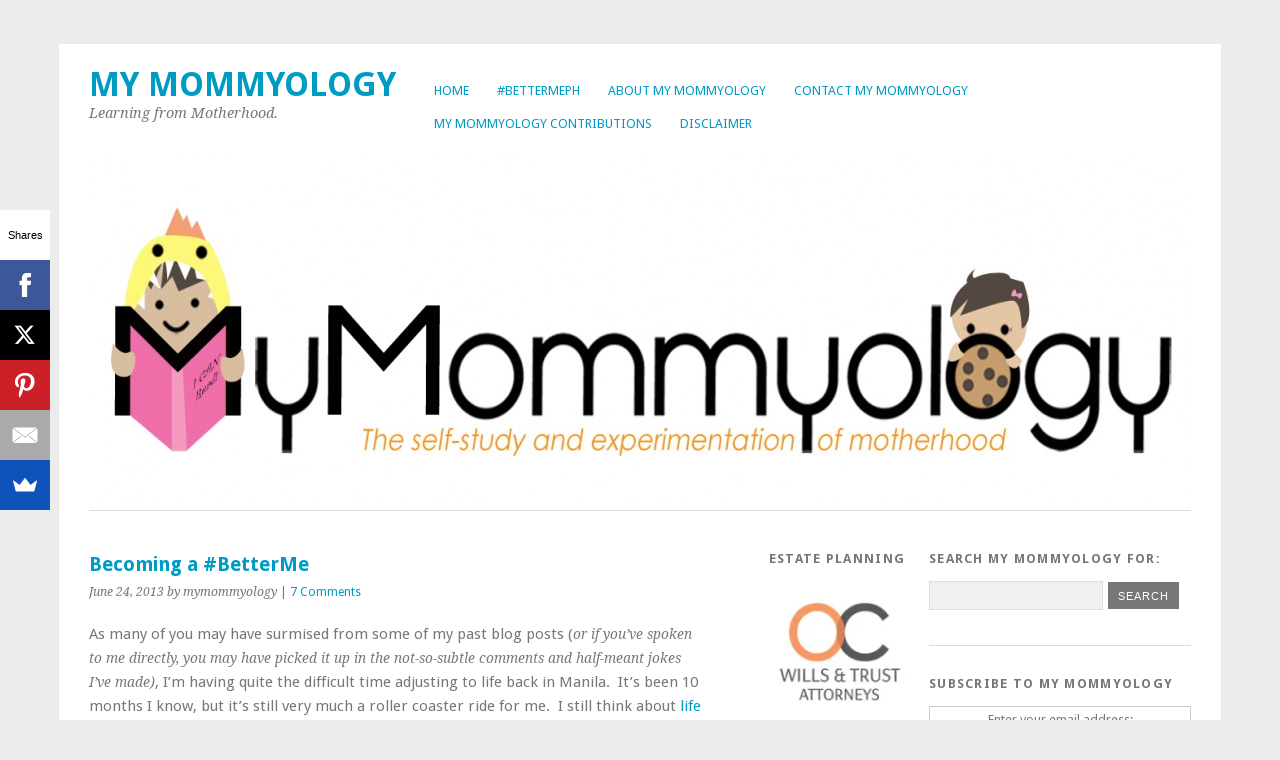

--- FILE ---
content_type: text/html; charset=UTF-8
request_url: https://mymommyology.com/2013/06/24/becoming-a-betterme/
body_size: 20183
content:
<!DOCTYPE html>
<html lang="en-US">
<head>
	<meta charset="UTF-8" />
	<meta name="viewport" content="width=device-width, initial-scale=1.0, maximum-scale=1.0, user-scalable=0">
	<title>Becoming a #BetterMe | </title>
	<link rel="profile" href="https://gmpg.org/xfn/11">
	<link rel="pingback" href="https://mymommyology.com/xmlrpc.php">
	<!--[if lt IE 9]>
	<script src="https://mymommyology.com/wp-content/themes/yoko/js/html5.js" type="text/javascript"></script>
	<![endif]-->
	<!-- test -->
	<title>Becoming a #BetterMe &#8211; My Mommyology</title>
<link rel='dns-prefetch' href='//secure.gravatar.com' />
<link rel='dns-prefetch' href='//fonts.googleapis.com' />
<link rel='dns-prefetch' href='//s.w.org' />
<link rel='dns-prefetch' href='//v0.wordpress.com' />
<link rel='dns-prefetch' href='//jetpack.wordpress.com' />
<link rel='dns-prefetch' href='//s0.wp.com' />
<link rel='dns-prefetch' href='//s1.wp.com' />
<link rel='dns-prefetch' href='//s2.wp.com' />
<link rel='dns-prefetch' href='//public-api.wordpress.com' />
<link rel='dns-prefetch' href='//0.gravatar.com' />
<link rel='dns-prefetch' href='//1.gravatar.com' />
<link rel='dns-prefetch' href='//2.gravatar.com' />
<link rel='dns-prefetch' href='//widgets.wp.com' />
<link rel='dns-prefetch' href='//i0.wp.com' />
<link rel='dns-prefetch' href='//i1.wp.com' />
<link rel='dns-prefetch' href='//i2.wp.com' />
<link rel="alternate" type="application/rss+xml" title="My Mommyology &raquo; Feed" href="https://mymommyology.com/feed/" />
<link rel="alternate" type="application/rss+xml" title="My Mommyology &raquo; Comments Feed" href="https://mymommyology.com/comments/feed/" />
<link rel="alternate" type="application/rss+xml" title="My Mommyology &raquo; Becoming a #BetterMe Comments Feed" href="https://mymommyology.com/2013/06/24/becoming-a-betterme/feed/" />
<!-- This site uses the Google Analytics by MonsterInsights plugin v7.13.0 - Using Analytics tracking - https://www.monsterinsights.com/ -->
<script type="text/javascript" data-cfasync="false">
    (window.gaDevIds=window.gaDevIds||[]).push("dZGIzZG");
	var mi_version         = '7.13.0';
	var mi_track_user      = true;
	var mi_no_track_reason = '';
	
	var disableStr = 'ga-disable-UA-25860664-1';

	/* Function to detect opted out users */
	function __gaTrackerIsOptedOut() {
		return document.cookie.indexOf(disableStr + '=true') > -1;
	}

	/* Disable tracking if the opt-out cookie exists. */
	if ( __gaTrackerIsOptedOut() ) {
		window[disableStr] = true;
	}

	/* Opt-out function */
	function __gaTrackerOptout() {
	  document.cookie = disableStr + '=true; expires=Thu, 31 Dec 2099 23:59:59 UTC; path=/';
	  window[disableStr] = true;
	}

	if ( 'undefined' === typeof gaOptout ) {
		function gaOptout() {
			__gaTrackerOptout();
		}
	}
	
	if ( mi_track_user ) {
		(function(i,s,o,g,r,a,m){i['GoogleAnalyticsObject']=r;i[r]=i[r]||function(){
			(i[r].q=i[r].q||[]).push(arguments)},i[r].l=1*new Date();a=s.createElement(o),
			m=s.getElementsByTagName(o)[0];a.async=1;a.src=g;m.parentNode.insertBefore(a,m)
		})(window,document,'script','//www.google-analytics.com/analytics.js','__gaTracker');

		__gaTracker('create', 'UA-25860664-1', 'auto');
		__gaTracker('set', 'forceSSL', true);
		__gaTracker('require', 'displayfeatures');
		__gaTracker('send','pageview');
	} else {
		console.log( "" );
		(function() {
			/* https://developers.google.com/analytics/devguides/collection/analyticsjs/ */
			var noopfn = function() {
				return null;
			};
			var noopnullfn = function() {
				return null;
			};
			var Tracker = function() {
				return null;
			};
			var p = Tracker.prototype;
			p.get = noopfn;
			p.set = noopfn;
			p.send = noopfn;
			var __gaTracker = function() {
				var len = arguments.length;
				if ( len === 0 ) {
					return;
				}
				var f = arguments[len-1];
				if ( typeof f !== 'object' || f === null || typeof f.hitCallback !== 'function' ) {
					console.log( 'Not running function __gaTracker(' + arguments[0] + " ....) because you are not being tracked. " + mi_no_track_reason );
					return;
				}
				try {
					f.hitCallback();
				} catch (ex) {

				}
			};
			__gaTracker.create = function() {
				return new Tracker();
			};
			__gaTracker.getByName = noopnullfn;
			__gaTracker.getAll = function() {
				return [];
			};
			__gaTracker.remove = noopfn;
			window['__gaTracker'] = __gaTracker;
					})();
		}
</script>
<!-- / Google Analytics by MonsterInsights -->
		<script type="text/javascript">
			window._wpemojiSettings = {"baseUrl":"https:\/\/s.w.org\/images\/core\/emoji\/12.0.0-1\/72x72\/","ext":".png","svgUrl":"https:\/\/s.w.org\/images\/core\/emoji\/12.0.0-1\/svg\/","svgExt":".svg","source":{"concatemoji":"https:\/\/mymommyology.com\/wp-includes\/js\/wp-emoji-release.min.js?ver=5.4.18"}};
			/*! This file is auto-generated */
			!function(e,a,t){var n,r,o,i=a.createElement("canvas"),p=i.getContext&&i.getContext("2d");function s(e,t){var a=String.fromCharCode;p.clearRect(0,0,i.width,i.height),p.fillText(a.apply(this,e),0,0);e=i.toDataURL();return p.clearRect(0,0,i.width,i.height),p.fillText(a.apply(this,t),0,0),e===i.toDataURL()}function c(e){var t=a.createElement("script");t.src=e,t.defer=t.type="text/javascript",a.getElementsByTagName("head")[0].appendChild(t)}for(o=Array("flag","emoji"),t.supports={everything:!0,everythingExceptFlag:!0},r=0;r<o.length;r++)t.supports[o[r]]=function(e){if(!p||!p.fillText)return!1;switch(p.textBaseline="top",p.font="600 32px Arial",e){case"flag":return s([127987,65039,8205,9895,65039],[127987,65039,8203,9895,65039])?!1:!s([55356,56826,55356,56819],[55356,56826,8203,55356,56819])&&!s([55356,57332,56128,56423,56128,56418,56128,56421,56128,56430,56128,56423,56128,56447],[55356,57332,8203,56128,56423,8203,56128,56418,8203,56128,56421,8203,56128,56430,8203,56128,56423,8203,56128,56447]);case"emoji":return!s([55357,56424,55356,57342,8205,55358,56605,8205,55357,56424,55356,57340],[55357,56424,55356,57342,8203,55358,56605,8203,55357,56424,55356,57340])}return!1}(o[r]),t.supports.everything=t.supports.everything&&t.supports[o[r]],"flag"!==o[r]&&(t.supports.everythingExceptFlag=t.supports.everythingExceptFlag&&t.supports[o[r]]);t.supports.everythingExceptFlag=t.supports.everythingExceptFlag&&!t.supports.flag,t.DOMReady=!1,t.readyCallback=function(){t.DOMReady=!0},t.supports.everything||(n=function(){t.readyCallback()},a.addEventListener?(a.addEventListener("DOMContentLoaded",n,!1),e.addEventListener("load",n,!1)):(e.attachEvent("onload",n),a.attachEvent("onreadystatechange",function(){"complete"===a.readyState&&t.readyCallback()})),(n=t.source||{}).concatemoji?c(n.concatemoji):n.wpemoji&&n.twemoji&&(c(n.twemoji),c(n.wpemoji)))}(window,document,window._wpemojiSettings);
		</script>
		<style type="text/css">
img.wp-smiley,
img.emoji {
	display: inline !important;
	border: none !important;
	box-shadow: none !important;
	height: 1em !important;
	width: 1em !important;
	margin: 0 .07em !important;
	vertical-align: -0.1em !important;
	background: none !important;
	padding: 0 !important;
}
</style>
	<link rel='stylesheet' id='dashicons-css'  href='https://mymommyology.com/wp-includes/css/dashicons.min.css?ver=5.4.18' type='text/css' media='all' />
<link rel='stylesheet' id='admin-bar-css'  href='https://mymommyology.com/wp-includes/css/admin-bar.min.css?ver=5.4.18' type='text/css' media='all' />
<style id='admin-bar-inline-css' type='text/css'>

			.admin-bar {
				position: inherit !important;
				top: auto !important;
			}
			.admin-bar .goog-te-banner-frame {
				top: 32px !important
			}
			@media screen and (max-width: 782px) {
				.admin-bar .goog-te-banner-frame {
					top: 46px !important;
				}
			}
			@media screen and (max-width: 480px) {
				.admin-bar .goog-te-banner-frame {
					position: absolute;
				}
			}
		
</style>
<link rel='stylesheet' id='wp-block-library-css'  href='https://mymommyology.com/wp-includes/css/dist/block-library/style.min.css?ver=5.4.18' type='text/css' media='all' />
<style id='wp-block-library-inline-css' type='text/css'>
.has-text-align-justify{text-align:justify;}
</style>
<link rel='stylesheet' id='bp-member-block-css'  href='https://mymommyology.com/wp-content/plugins/buddypress/bp-members/css/blocks/member.min.css?ver=6.3.0' type='text/css' media='all' />
<link rel='stylesheet' id='bp-admin-bar-css'  href='https://mymommyology.com/wp-content/plugins/buddypress/bp-core/css/admin-bar.min.css?ver=6.3.0' type='text/css' media='all' />
<link rel='stylesheet' id='bp-legacy-css-css'  href='https://mymommyology.com/wp-content/plugins/buddypress/bp-templates/bp-legacy/css/buddypress.min.css?ver=6.3.0' type='text/css' media='screen' />
<link rel='stylesheet' id='monsterinsights-popular-posts-style-css'  href='https://mymommyology.com/wp-content/plugins/google-analytics-for-wordpress/assets/css/frontend.min.css?ver=7.13.0' type='text/css' media='all' />
<link rel='stylesheet' id='yoko-fonts-css'  href='//fonts.googleapis.com/css?family=Droid+Sans%3A400%2C700%7CDroid+Serif%3A400%2C700%2C400italic%2C700italic&#038;subset=latin%2Clatin-ext' type='text/css' media='all' />
<link rel='stylesheet' id='yoko-style-css'  href='https://mymommyology.com/wp-content/themes/yoko/style.css?ver=2013-10-21' type='text/css' media='all' />
<!-- Inline jetpack_facebook_likebox -->
<style id='jetpack_facebook_likebox-inline-css' type='text/css'>
.widget_facebook_likebox {
	overflow: hidden;
}

</style>
<link rel='stylesheet' id='social-logos-css'  href='https://mymommyology.com/wp-content/plugins/jetpack/_inc/social-logos/social-logos.min.css?ver=9.0.5' type='text/css' media='all' />
<link rel='stylesheet' id='jetpack_css-css'  href='https://mymommyology.com/wp-content/plugins/jetpack/css/jetpack.css?ver=9.0.5' type='text/css' media='all' />
<script type='text/javascript' src='https://mymommyology.com/wp-includes/js/jquery/jquery.js?ver=1.12.4-wp'></script>
<script type='text/javascript' src='https://mymommyology.com/wp-includes/js/jquery/jquery-migrate.min.js?ver=1.4.1'></script>
<script type='text/javascript'>
/* <![CDATA[ */
var related_posts_js_options = {"post_heading":"h4"};
/* ]]> */
</script>
<script type='text/javascript' src='https://mymommyology.com/wp-content/plugins/jetpack/_inc/build/related-posts/related-posts.min.js?ver=20191011'></script>
<script type='text/javascript'>
/* <![CDATA[ */
var monsterinsights_frontend = {"js_events_tracking":"true","download_extensions":"doc,pdf,ppt,zip,xls,docx,pptx,xlsx","inbound_paths":"[]","home_url":"https:\/\/mymommyology.com","hash_tracking":"false"};
/* ]]> */
</script>
<script type='text/javascript' src='https://mymommyology.com/wp-content/plugins/google-analytics-for-wordpress/assets/js/frontend.min.js?ver=7.13.0'></script>
<script type='text/javascript'>
/* <![CDATA[ */
var BP_Confirm = {"are_you_sure":"Are you sure?"};
/* ]]> */
</script>
<script type='text/javascript' src='https://mymommyology.com/wp-content/plugins/buddypress/bp-core/js/confirm.min.js?ver=6.3.0'></script>
<script type='text/javascript' src='https://mymommyology.com/wp-content/plugins/buddypress/bp-core/js/widget-members.min.js?ver=6.3.0'></script>
<script type='text/javascript' src='https://mymommyology.com/wp-content/plugins/buddypress/bp-core/js/jquery-query.min.js?ver=6.3.0'></script>
<script type='text/javascript' src='https://mymommyology.com/wp-content/plugins/buddypress/bp-core/js/vendor/jquery-cookie.min.js?ver=6.3.0'></script>
<script type='text/javascript' src='https://mymommyology.com/wp-content/plugins/buddypress/bp-core/js/vendor/jquery-scroll-to.min.js?ver=6.3.0'></script>
<script type='text/javascript'>
/* <![CDATA[ */
var BP_DTheme = {"accepted":"Accepted","close":"Close","comments":"comments","leave_group_confirm":"Are you sure you want to leave this group?","mark_as_fav":"Favorite","my_favs":"My Favorites","rejected":"Rejected","remove_fav":"Remove Favorite","show_all":"Show all","show_all_comments":"Show all comments for this thread","show_x_comments":"Show all comments (%d)","unsaved_changes":"Your profile has unsaved changes. If you leave the page, the changes will be lost.","view":"View","store_filter_settings":""};
/* ]]> */
</script>
<script type='text/javascript' src='https://mymommyology.com/wp-content/plugins/buddypress/bp-templates/bp-legacy/js/buddypress.min.js?ver=6.3.0'></script>
<link rel='https://api.w.org/' href='https://mymommyology.com/wp-json/' />
<link rel="EditURI" type="application/rsd+xml" title="RSD" href="https://mymommyology.com/xmlrpc.php?rsd" />
<link rel="wlwmanifest" type="application/wlwmanifest+xml" href="https://mymommyology.com/wp-includes/wlwmanifest.xml" /> 
<link rel='prev' title='When The Kids Are Sick&#8230; Wait Three Days?!' href='https://mymommyology.com/2013/06/18/when-the-kids-are-sick-wait-three-days/' />
<link rel='next' title='It Was All of Two Minutes and Eleven Seconds' href='https://mymommyology.com/2013/06/27/it-was-all-of-two-minutes-and-eleven-seconds/' />
<meta name="generator" content="WordPress 5.4.18" />
<link rel="canonical" href="https://mymommyology.com/2013/06/24/becoming-a-betterme/" />
<link rel='shortlink' href='https://wp.me/p1NjmF-18v' />
<link rel="alternate" type="application/json+oembed" href="https://mymommyology.com/wp-json/oembed/1.0/embed?url=https%3A%2F%2Fmymommyology.com%2F2013%2F06%2F24%2Fbecoming-a-betterme%2F" />
<link rel="alternate" type="text/xml+oembed" href="https://mymommyology.com/wp-json/oembed/1.0/embed?url=https%3A%2F%2Fmymommyology.com%2F2013%2F06%2F24%2Fbecoming-a-betterme%2F&#038;format=xml" />

	<script type="text/javascript">var ajaxurl = 'https://mymommyology.com/wp-admin/admin-ajax.php';</script>

<meta property="og:type" content="article"/><meta property="og:url" content="https://mymommyology.com/2013/06/24/becoming-a-betterme/"/><meta property="og:title" content="Becoming a #BetterMe"/><meta property="og:description" content="mymommyology | Mommy Anecdotes, My Mommyology Tribute, My Mommyology&#039;s Manila Chapter, On Becoming a Better Mom"/><meta property="og:image" content="//www.gravatar.com/avatar/abe5b0b968c5b148ec8204d785ed61df?s=96&#038;r=g&#038;d=mm"/>	<style type="text/css" id="yoko-themeoptions-css">
		a {color: #009BC2;}
		#content .single-entry-header h1.entry-title {color: #009BC2!important;}
		input#submit:hover {background-color: #009BC2!important;}
		#content .page-entry-header h1.entry-title {color: #009BC2!important;}
		.searchsubmit:hover {background-color: #009BC2!important;}
	</style>
		<meta name="description" content="As many of you may have surmised from some of my past blog posts (or if you&#039;ve spoken to me directly, you may have picked it up in the not-so-subtle comments and half-meant jokes I&#039;ve made), I&#039;m having quite the difficult time adjusting to life back in Manila.  It&#039;s been 10 months I know, but&hellip;" />
<style type="text/css" media="print">#wpadminbar { display:none; }</style>
	<style type="text/css" media="screen">
	html { margin-top: 32px !important; }
	* html body { margin-top: 32px !important; }
	@media screen and ( max-width: 782px ) {
		html { margin-top: 46px !important; }
		* html body { margin-top: 46px !important; }
	}
</style>
	
<!-- Jetpack Open Graph Tags -->
<meta property="og:type" content="article" />
<meta property="og:title" content="Becoming a #BetterMe" />
<meta property="og:url" content="https://mymommyology.com/2013/06/24/becoming-a-betterme/" />
<meta property="og:description" content="As many of you may have surmised from some of my past blog posts (or if you&#8217;ve spoken to me directly, you may have picked it up in the not-so-subtle comments and half-meant jokes I&#8217;ve m…" />
<meta property="article:published_time" content="2013-06-23T23:17:36+00:00" />
<meta property="article:modified_time" content="2013-06-22T17:42:16+00:00" />
<meta property="og:site_name" content="My Mommyology" />
<meta property="og:image" content="https://mymommyology.com/wp-content/uploads/2013/06/BetterMe-Mompreneurs.001.jpg" />
<meta property="og:image:width" content="717" />
<meta property="og:image:height" content="538" />
<meta property="og:image:alt" content="It was a shopping-spree, I can tell you that much!" />
<meta property="og:locale" content="en_US" />
<meta name="twitter:site" content="@mymommyology" />
<meta name="twitter:text:title" content="Becoming a #BetterMe" />
<meta name="twitter:image" content="https://mymommyology.com/wp-content/uploads/2013/06/BEtterMe-SoMoms.001.jpg?w=640" />
<meta name="twitter:image:alt" content="Missing Jen of Attached at the Hip and Fleur of Mommy Fleur!" />
<meta name="twitter:card" content="summary_large_image" />

<!-- End Jetpack Open Graph Tags -->
			<style type="text/css" id="wp-custom-css">
				div#wpadminbar {
    display: none;
}			</style>
		</head>

<body data-rsssl=1 class="bp-legacy post-template-default single single-post postid-4371 single-format-standard admin-bar no-customize-support no-js">
<div id="page" class="clearfix">
	<header id="branding">
		<nav id="mainnav" class="clearfix">
			<div class="menu"><ul>
<li ><a href="https://mymommyology.com/">Home</a></li><li class="page_item page-item-6409"><a href="https://mymommyology.com/bettermeph/">#BetterMePh</a></li>
<li class="page_item page-item-13"><a href="https://mymommyology.com/about-mommy-ology/">About My Mommyology</a></li>
<li class="page_item page-item-2416"><a href="https://mymommyology.com/contact-me-2/">Contact My Mommyology</a></li>
<li class="page_item page-item-3160"><a href="https://mymommyology.com/my-mommyology-also-writes-for/">My Mommyology Contributions</a></li>
<li class="page_item page-item-2361"><a href="https://mymommyology.com/about/">Disclaimer</a></li>
</ul></div>
		</nav><!-- end mainnav -->

		
		<hgroup id="site-title">
					<h1><a href="https://mymommyology.com/" title="My Mommyology">My Mommyology</a></h1>
				<h2 id="site-description">Learning from Motherhood.</h2>
				</hgroup><!-- end site-title -->

								<img alt="" src="https://mymommyology.com/wp-content/uploads/2012/01/cropped-mymommyology2.jpg" class="headerimage" width="1102" height="350">
			
		<nav id="subnav">
					</nav><!-- end subnav -->
</header><!-- end header -->

<div id="wrap">
<div id="main">

	<div id="content">

	
			
<article id="post-4371" class="post-4371 post type-post status-publish format-standard hentry category-mommy-anecdotes category-my-mommyology-tribute category-my-mommyologys-manila-chapter category-on-becoming-a-better-mom tag-betterme tag-840 tag-1771-group-of-companies tag-el-pueblo tag-mommy-mundo tag-mompreneurs tag-somoms tag-wine-bar">

	
	<header class="single-entry-header">
		<h1 class="entry-title">Becoming a #BetterMe</h1>
			<p><span class="entry-date">June 24, 2013</span> <span class="entry-author">by mymommyology</span>  | <a href="https://mymommyology.com/2013/06/24/becoming-a-betterme/#comments">7 Comments</a></p>
	</header><!-- end single-entry-header -->
		
	<div class="single-entry-content">
				<div id="wp_fb_like_button" style="margin:5px 0 5px 5px;float:right;height:100px;"><script src="https://connect.facebook.net/en_US/all.js#xfbml=1"></script><fb:like href="https://mymommyology.com/2013/06/24/becoming-a-betterme/" send="false" layout="standard" width="450" show_faces="true" font="arial" action="like" colorscheme="light"></fb:like></div><p>As many of you may have surmised from some of my past blog posts (<em>or if you&#8217;ve spoken to me directly, you may have picked it up in the not-so-subtle comments and half-meant jokes I&#8217;ve made)</em>, I&#8217;m having quite the difficult time adjusting to life back in Manila.  It&#8217;s been 10 months I know, but it&#8217;s still very much a roller coaster ride for me.  I still think about <a title="I Left My Heart in Chapel Hill" href="https://mymommyology.com/2012/09/06/i-left-my-heart-in-chapel-hill/">life in Chapel Hill </a>everyday.  It&#8217;s not that one is better &#8212; or worse &#8212; than the other (<em>well&#8230;;) ), </em>it&#8217;s just that it&#8217;s very different for me on all fronts.  I&#8217;m reassured by moms who&#8217;ve come from similar situations (<em>READ:  </em><em>Uproot comfy life away and relocate back to crazy Manila with kids)</em>, that this is all normal.  I just need to give it time.</p>
<p>A lot of credit goes to the <a title="Meet the Mom behind My Mommyology (Now a Part of Mommy Mundo SoMoms)" href="https://mymommyology.com/2012/11/14/meet-the-mom-behind-my-mommyology-now-a-part-of-mommy-mundos-somoms/">SoMoms</a> for making the time seem to pass more quickly.<em> </em><em>  </em>It feels easier when I&#8217;m with them as there is never a dull moment.  None.  They&#8217;ve become a constant in my weekly (<em>daily!)</em> routine and I&#8217;m so glad to have gotten to know them all so much better.   There are no judgements; only respect and understanding for each one&#8217;s personal stories and struggles.  And most importantly, we&#8217;re all fairly on the same page when it comes to the kind of moms we want to be to our kids, regardless if some are full-time working moms, mompreneurs, stay-at-home moms, work from home moms or a combination of all of the above.</p>
<p>The best part about it all is it&#8217;s genuinely fun.  We enjoy all the things that a mom or a woman in our &#8220;age bracket&#8221; would (<em>I use the term loosely.  Maybe I should say lifestage?)</em>, like shopping and eating and hanging out with friends.  We&#8217;re moms so we babble on and on about our kids on a regular basis.  We&#8217;re all homemakers with one domestic issue or another and we can talk about it freely without apprehension.  And everyone brings their own special talent or expertise to the table.  It&#8217;s interesting to see the diverse points of views come together over each topic.</p>
<p>We do all agree:  At the end of the day, all we really want to be are better people.  Better moms, better co-workers, better mompreneurs, better wives.  We strive to help each other become better.  Which is why last week, as we welcomed the newest moms into the fold (<em>including our very first <a title="The Fatherland" href="http://thefatherland.blogspot.com/" target="_blank">SoDad Marc of Fatherland!</a> &#8212; He is such a sport I swear, to be with moms who just yak the day away!)</em>, we launched as our group&#8217;s advocacy: <strong>#BetterMe</strong>.  It really sums up what we stand for as individuals and as a collective group of mom bloggers.  It speaks for itself.</p>
<div id="attachment_4377" style="width: 727px" class="wp-caption aligncenter"><a href="https://i0.wp.com/mymommyology.com/wp-content/uploads/2013/06/BEtterMe-SoMoms.001.jpg"><img aria-describedby="caption-attachment-4377" data-attachment-id="4377" data-permalink="https://mymommyology.com/2013/06/24/becoming-a-betterme/betterme-somoms-001/" data-orig-file="https://i0.wp.com/mymommyology.com/wp-content/uploads/2013/06/BEtterMe-SoMoms.001.jpg?fit=1024%2C768&amp;ssl=1" data-orig-size="1024,768" data-comments-opened="1" data-image-meta="{&quot;aperture&quot;:&quot;0&quot;,&quot;credit&quot;:&quot;&quot;,&quot;camera&quot;:&quot;&quot;,&quot;caption&quot;:&quot;&quot;,&quot;created_timestamp&quot;:&quot;0&quot;,&quot;copyright&quot;:&quot;&quot;,&quot;focal_length&quot;:&quot;0&quot;,&quot;iso&quot;:&quot;0&quot;,&quot;shutter_speed&quot;:&quot;0&quot;,&quot;title&quot;:&quot;&quot;}" data-image-title="My Mommyology SoMoms #BetterMe" data-image-description="" data-medium-file="https://i0.wp.com/mymommyology.com/wp-content/uploads/2013/06/BEtterMe-SoMoms.001.jpg?fit=300%2C225&amp;ssl=1" data-large-file="https://i0.wp.com/mymommyology.com/wp-content/uploads/2013/06/BEtterMe-SoMoms.001.jpg?fit=620%2C465&amp;ssl=1" class="wp-image-4377 " alt="Missing Jen of Attached at the Hip and Fleur of Mommy Fleur!" src="https://i0.wp.com/mymommyology.com/wp-content/uploads/2013/06/BEtterMe-SoMoms.001.jpg?resize=620%2C465" width="620" height="465" srcset="https://i0.wp.com/mymommyology.com/wp-content/uploads/2013/06/BEtterMe-SoMoms.001.jpg?w=1024&amp;ssl=1 1024w, https://i0.wp.com/mymommyology.com/wp-content/uploads/2013/06/BEtterMe-SoMoms.001.jpg?resize=300%2C225&amp;ssl=1 300w" sizes="(max-width: 620px) 100vw, 620px" data-recalc-dims="1" /></a><p id="caption-attachment-4377" class="wp-caption-text">Missing Jen of <a title="Attached At the Hip" href="http://www.attachedatthehip.me" target="_blank">Attached at the Hip</a> and Fleur of <a title="Mommy Fleur" href="http://mommyfleur.blogspot.com/" target="_blank">Mommy Fleur</a>!</p></div>
<p>We had a brunch get-together at Wine Bar in 1771 El Pueblo (<em>In large thanks to the <a title="25 Years of Great Food" href="https://mymommyology.com/2013/05/19/25-years-worth-of-good-food/" target="_blank">1771 Group of Companies!</a>).</em>  The food was spectacular, that&#8217;s a given.  The venue was actually a delightful surprise.  It used to be the location of the former Sidebar, right above what used to be Chateau 1771 (<em>Okay, I&#8217;ve just dated myself).  </em>Now the group has strategically converted the entire property into a Cafe 1771 for a more casual, family feel; a SideBar<em>, </em>which is really a strip and a bar at the side for the young, hip, working crowd; and finally the Wine Bar on the 2nd floor which caters a lot more to private events, meetings and group functions.  You can rent out the whole area or just a part of it depending on your needs.  Wine bar has this very modern but cozy feel as it is designed in bricks, old books and wine.  And when there is wine, how can you go wrong? 🙂</p>
<div id="attachment_4378" style="width: 727px" class="wp-caption aligncenter"><a href="https://i1.wp.com/mymommyology.com/wp-content/uploads/2013/06/BetterMe-WB.001.jpg"><img aria-describedby="caption-attachment-4378" data-attachment-id="4378" data-permalink="https://mymommyology.com/2013/06/24/becoming-a-betterme/betterme-wb-001/" data-orig-file="https://i1.wp.com/mymommyology.com/wp-content/uploads/2013/06/BetterMe-WB.001.jpg?fit=1024%2C768&amp;ssl=1" data-orig-size="1024,768" data-comments-opened="1" data-image-meta="{&quot;aperture&quot;:&quot;0&quot;,&quot;credit&quot;:&quot;&quot;,&quot;camera&quot;:&quot;&quot;,&quot;caption&quot;:&quot;&quot;,&quot;created_timestamp&quot;:&quot;0&quot;,&quot;copyright&quot;:&quot;&quot;,&quot;focal_length&quot;:&quot;0&quot;,&quot;iso&quot;:&quot;0&quot;,&quot;shutter_speed&quot;:&quot;0&quot;,&quot;title&quot;:&quot;&quot;}" data-image-title="My Mommyology SoMoms #BetterMe #WB1771" data-image-description="" data-medium-file="https://i1.wp.com/mymommyology.com/wp-content/uploads/2013/06/BetterMe-WB.001.jpg?fit=300%2C225&amp;ssl=1" data-large-file="https://i1.wp.com/mymommyology.com/wp-content/uploads/2013/06/BetterMe-WB.001.jpg?fit=620%2C465&amp;ssl=1" class=" wp-image-4378 " alt="Great ambiance, fantastic food!  Can't go wrong! :)" src="https://i1.wp.com/mymommyology.com/wp-content/uploads/2013/06/BetterMe-WB.001.jpg?resize=620%2C465" width="620" height="465" srcset="https://i1.wp.com/mymommyology.com/wp-content/uploads/2013/06/BetterMe-WB.001.jpg?w=1024&amp;ssl=1 1024w, https://i1.wp.com/mymommyology.com/wp-content/uploads/2013/06/BetterMe-WB.001.jpg?resize=300%2C225&amp;ssl=1 300w" sizes="(max-width: 620px) 100vw, 620px" data-recalc-dims="1" /></a><p id="caption-attachment-4378" class="wp-caption-text">Great ambiance, fantastic food! Can&#8217;t go wrong! 🙂</p></div>
<p>But I digress (<em>How can I not &#8211; it&#8217;s <a title="Wine Bar 1771" href="https://www.facebook.com/WB1771?fref=ts" target="_blank">Wine Bar</a>!)</em>. 🙂   A part of the brunch was also getting to know all the members and the other hats that we all wear.  A lot of us are mompreneurs with businesses that support our passions and own personal advocacies.  <a title="Manila Fashion Observer" href="http://www.manilafashionobserver.com" target="_blank">Tin </a>said that the products she distributes in her company <a title="Thurston Hatchett Inc" href="http://www.thurstonhatchett.com/" target="_blank"> Thurston Hatchett, Inc.</a> are products that she&#8217;s tried and tested and loved on her own.  <a title="Manila Mommy" href="http://www.manilamommy.com" target="_blank">Neva</a> of <a title="Manila Baby Shop" href="https://www.facebook.com/manilababyshop" target="_blank">Manila Baby Shop</a>, said that they developed their bags according to the need state of their firstborn.  So as he grew, the design and the styles grew along with him.  <a title="Non-stop babble" href="http://www.nonstopbabble.com" target="_blank">Patty l</a>aunched her <a title="Yellow Bird Shoes" href="https://www.facebook.com/pages/YellowBirdShoes/340216929387285?fref=ts" target="_blank">Yellow Bird Shoes</a> line (<em>super comfy I swear!!!)</em> because it&#8217;s always been her dream and passion to manufacture and sell comfy, well-designed and affordable shoes.   There are mor<em>e;</em> the list goes on and so I will save it for another blog post.</p>
<div id="attachment_4379" style="width: 727px" class="wp-caption aligncenter"><a href="https://i2.wp.com/mymommyology.com/wp-content/uploads/2013/06/BetterMe-Mompreneurs.001.jpg"><img aria-describedby="caption-attachment-4379" data-attachment-id="4379" data-permalink="https://mymommyology.com/2013/06/24/becoming-a-betterme/betterme-mompreneurs-001/" data-orig-file="https://i2.wp.com/mymommyology.com/wp-content/uploads/2013/06/BetterMe-Mompreneurs.001.jpg?fit=1024%2C768&amp;ssl=1" data-orig-size="1024,768" data-comments-opened="1" data-image-meta="{&quot;aperture&quot;:&quot;0&quot;,&quot;credit&quot;:&quot;&quot;,&quot;camera&quot;:&quot;&quot;,&quot;caption&quot;:&quot;&quot;,&quot;created_timestamp&quot;:&quot;0&quot;,&quot;copyright&quot;:&quot;&quot;,&quot;focal_length&quot;:&quot;0&quot;,&quot;iso&quot;:&quot;0&quot;,&quot;shutter_speed&quot;:&quot;0&quot;,&quot;title&quot;:&quot;&quot;}" data-image-title="My Mommyology #BetterMe #mompreneurs" data-image-description="" data-medium-file="https://i2.wp.com/mymommyology.com/wp-content/uploads/2013/06/BetterMe-Mompreneurs.001.jpg?fit=300%2C225&amp;ssl=1" data-large-file="https://i2.wp.com/mymommyology.com/wp-content/uploads/2013/06/BetterMe-Mompreneurs.001.jpg?fit=620%2C465&amp;ssl=1" class=" wp-image-4379 " alt="It was a shopping-spree, I can tell you that much!" src="https://i2.wp.com/mymommyology.com/wp-content/uploads/2013/06/BetterMe-Mompreneurs.001.jpg?resize=620%2C465" width="620" height="465" srcset="https://i2.wp.com/mymommyology.com/wp-content/uploads/2013/06/BetterMe-Mompreneurs.001.jpg?w=1024&amp;ssl=1 1024w, https://i2.wp.com/mymommyology.com/wp-content/uploads/2013/06/BetterMe-Mompreneurs.001.jpg?resize=300%2C225&amp;ssl=1 300w" sizes="(max-width: 620px) 100vw, 620px" data-recalc-dims="1" /></a><p id="caption-attachment-4379" class="wp-caption-text">It was a shopping-spree, I can tell you that much!</p></div>
<p>It&#8217;s very uplifting to be around the SoMoms.  And for moments of time they help me see how good life can be here as well.  It gives me something to look forward to when the roller coaster ride isn&#8217;t as fast or as bumpy.  If it takes a village to raise a child, it takes a community to support a mother.  I kid you not:  this group really does that for me in its entirety.  More and more I&#8217;m really honored to call them friends.  They do inspire me to become the #BetterMe that I hope to be. 🙂</p>
<p style="text-align: center;"><em>I hope the inspiration of becoming a #BetterMe carries through the blog posts, and works for you as well, in whichever shape or form you see fit. 🙂  </em></p>
<div class="sharedaddy sd-sharing-enabled"><div class="robots-nocontent sd-block sd-social sd-social-icon sd-sharing"><h3 class="sd-title">Like It?  Share it!</h3><div class="sd-content"><ul><li class="share-pinterest"><a rel="nofollow noopener noreferrer" data-shared="sharing-pinterest-4371" class="share-pinterest sd-button share-icon no-text" href="https://mymommyology.com/2013/06/24/becoming-a-betterme/?share=pinterest" target="_blank" title="Click to share on Pinterest"><span></span><span class="sharing-screen-reader-text">Click to share on Pinterest (Opens in new window)</span></a></li><li><a href="#" class="sharing-anchor sd-button share-more"><span>More</span></a></li><li class="share-end"></li></ul><div class="sharing-hidden"><div class="inner" style="display: none;"><ul><li class="share-email"><a rel="nofollow noopener noreferrer" data-shared="" class="share-email sd-button share-icon no-text" href="https://mymommyology.com/2013/06/24/becoming-a-betterme/?share=email" target="_blank" title="Click to email this to a friend"><span></span><span class="sharing-screen-reader-text">Click to email this to a friend (Opens in new window)</span></a></li><li class="share-facebook"><a rel="nofollow noopener noreferrer" data-shared="sharing-facebook-4371" class="share-facebook sd-button share-icon no-text" href="https://mymommyology.com/2013/06/24/becoming-a-betterme/?share=facebook" target="_blank" title="Click to share on Facebook"><span></span><span class="sharing-screen-reader-text">Click to share on Facebook (Opens in new window)</span></a></li><li class="share-end"></li><li class="share-twitter"><a rel="nofollow noopener noreferrer" data-shared="sharing-twitter-4371" class="share-twitter sd-button share-icon no-text" href="https://mymommyology.com/2013/06/24/becoming-a-betterme/?share=twitter" target="_blank" title="Click to share on Twitter"><span></span><span class="sharing-screen-reader-text">Click to share on Twitter (Opens in new window)</span></a></li><li class="share-linkedin"><a rel="nofollow noopener noreferrer" data-shared="sharing-linkedin-4371" class="share-linkedin sd-button share-icon no-text" href="https://mymommyology.com/2013/06/24/becoming-a-betterme/?share=linkedin" target="_blank" title="Click to share on LinkedIn"><span></span><span class="sharing-screen-reader-text">Click to share on LinkedIn (Opens in new window)</span></a></li><li class="share-end"></li><li class="share-print"><a rel="nofollow noopener noreferrer" data-shared="" class="share-print sd-button share-icon no-text" href="https://mymommyology.com/2013/06/24/becoming-a-betterme/#print" target="_blank" title="Click to print"><span></span><span class="sharing-screen-reader-text">Click to print (Opens in new window)</span></a></li><li class="share-end"></li></ul></div></div></div></div></div><div class='sharedaddy sd-block sd-like jetpack-likes-widget-wrapper jetpack-likes-widget-unloaded' id='like-post-wrapper-26528849-4371-6973b3047d2a9' data-src='https://widgets.wp.com/likes/#blog_id=26528849&amp;post_id=4371&amp;origin=mymommyology.com&amp;obj_id=26528849-4371-6973b3047d2a9' data-name='like-post-frame-26528849-4371-6973b3047d2a9'><h3 class="sd-title">Like this:</h3><div class='likes-widget-placeholder post-likes-widget-placeholder' style='height: 55px;'><span class='button'><span>Like</span></span> <span class="loading">Loading...</span></div><span class='sd-text-color'></span><a class='sd-link-color'></a></div>
<div id='jp-relatedposts' class='jp-relatedposts' >
	<h3 class="jp-relatedposts-headline"><em>Related</em></h3>
</div>			<div class="clear"></div>
			
								
		
	<footer class="single-entry-meta">
		<p>			Categories: <a href="https://mymommyology.com/category/mommy-anecdotes/" rel="category tag">Mommy Anecdotes</a>, <a href="https://mymommyology.com/category/my-mommyology-tribute/" rel="category tag">My Mommyology Tribute</a>, <a href="https://mymommyology.com/category/my-mommyologys-manila-chapter/" rel="category tag">My Mommyology's Manila Chapter</a>, <a href="https://mymommyology.com/category/on-becoming-a-better-mom/" rel="category tag">On Becoming a Better Mom</a> | 
									Tags: <a href="https://mymommyology.com/tag/betterme/" rel="tag">#BetterMe</a>, <a href="https://mymommyology.com/tag/1771/" rel="tag">1771</a>, <a href="https://mymommyology.com/tag/1771-group-of-companies/" rel="tag">1771 Group of Companies</a>, <a href="https://mymommyology.com/tag/el-pueblo/" rel="tag">El Pueblo</a>, <a href="https://mymommyology.com/tag/mommy-mundo/" rel="tag">Mommy Mundo</a>, <a href="https://mymommyology.com/tag/mompreneurs/" rel="tag">Mompreneurs</a>, <a href="https://mymommyology.com/tag/somoms/" rel="tag">SoMoms</a>, <a href="https://mymommyology.com/tag/wine-bar/" rel="tag">Wine Bar</a> | 
						<a href="https://mymommyology.com/2013/06/24/becoming-a-betterme/">Permalink </a>
			</p>
	</footer><!-- end entry-meta -->

		<div class="author-info">
		<img alt='' src='//www.gravatar.com/avatar/abe5b0b968c5b148ec8204d785ed61df?s=70&#038;r=g&#038;d=mm' srcset='//www.gravatar.com/avatar/abe5b0b968c5b148ec8204d785ed61df?s=70&#038;r=g&#038;d=mm 2x' class='avatar avatar-70 photo' height='70' width='70' />		<div class="author-description">
		<h3>Author: <a href='https://mymommyology.com/author/mymommyology/' title='mymommyology' rel='me'>mymommyology</a></h3>
		<p>I am the mom that I am because of my two wonderful little girls.  They teach me everyday.</p>
		</div><!-- end author-description -->
	</div><!-- end author-info -->
		</div><!-- end single-entry-content -->

</article><!-- end post-4371 -->
<div class="clear"></div>				
			
<div id="comments"  class="clearfix">

			<h3 id="comments-title">7 Comments</h3>
			<p class="write-comment-link"><a href="#respond">Leave a reply &rarr;</a></p>
		
			<ol class="commentlist">
					<li class="post pingback">
		<p>Pingback: <a href='https://mymommyology.com/2013/08/12/sailing-over-to-the-petit-bateau-launch/' rel='external nofollow ugc' class='url'>Sailing Over to the Petit Bateau Launch | My Mommyology</a></p>
	</li><!-- #comment-## -->
	<li class="post pingback">
		<p>Pingback: <a href='http://attachedatthehip.me/on-religion-and-sacraments/' rel='external nofollow ugc' class='url'>On Religion and Sacraments | Attached At The Hip</a></p>
	</li><!-- #comment-## -->
	<li class="post pingback">
		<p>Pingback: <a href='https://mymommyology.com/2014/04/02/mom-wear/' rel='external nofollow ugc' class='url'>Mom-Wear | My Mommyology</a></p>
	</li><!-- #comment-## -->
	<li class="post pingback">
		<p>Pingback: <a href='https://mymommyology.com/2014/06/09/betterme-back-to-school-week/' rel='external nofollow ugc' class='url'>#BetterMe Back-to-School Week | My Mommyology</a></p>
	</li><!-- #comment-## -->
	<li class="post pingback">
		<p>Pingback: <a href='https://mymommyology.com/2014/06/18/how-to-become-the-ideal-mother-to-each-child/' rel='external nofollow ugc' class='url'>How To Become The Ideal Mother (To Each Child) | My Mommyology</a></p>
	</li><!-- #comment-## -->
	<li class="post pingback">
		<p>Pingback: <a href='https://mymommyology.com/2014/07/04/raising-children-with-strong-moral-character/' rel='external nofollow ugc' class='url'>Raising Children with Strong Values and Character | My Mommyology</a></p>
	</li><!-- #comment-## -->
	<li class="post pingback">
		<p>Pingback: <a href='https://mymommyology.com/2014/11/09/teaching-independence-in-the-home/' rel='external nofollow ugc' class='url'>Teaching Independence in the Home | My Mommyology</a></p>
	</li><!-- #comment-## -->
			</ol>
				
	
		<div id="respond" class="comment-respond">
							<h3 id="reply-title" class="comment-reply-title">Leave a Reply					<small><a rel="nofollow" id="cancel-comment-reply-link" href="/2013/06/24/becoming-a-betterme/#respond" style="display:none;">Cancel reply</a></small>
				</h3>
						<form id="commentform" class="comment-form">
				<iframe title="Comment Form" src="https://jetpack.wordpress.com/jetpack-comment/?blogid=26528849&#038;postid=4371&#038;comment_registration=0&#038;require_name_email=1&#038;stc_enabled=1&#038;stb_enabled=1&#038;show_avatars=1&#038;avatar_default=mystery&#038;greeting=Leave+a+Reply&#038;greeting_reply=Leave+a+Reply+to+%25s&#038;color_scheme=light&#038;lang=en_US&#038;jetpack_version=9.0.5&#038;show_cookie_consent=10&#038;has_cookie_consent=0&#038;token_key=%3Bnormal%3B&#038;sig=9ffefdd263536a7af5e3b69171fd80aee6082f84#parent=https%3A%2F%2Fmymommyology.com%2F2013%2F06%2F24%2Fbecoming-a-betterme%2F" style="width:100%; height: 430px; border:0;" name="jetpack_remote_comment" class="jetpack_remote_comment" id="jetpack_remote_comment" sandbox="allow-same-origin allow-top-navigation allow-scripts allow-forms allow-popups"></iframe>
									<!--[if !IE]><!-->
					<script>
						document.addEventListener('DOMContentLoaded', function () {
							var commentForms = document.getElementsByClassName('jetpack_remote_comment');
							for (var i = 0; i < commentForms.length; i++) {
								commentForms[i].allowTransparency = false;
								commentForms[i].scrolling = 'no';
							}
						});
					</script>
					<!--<![endif]-->
							</form>
		</div>

		
		<input type="hidden" name="comment_parent" id="comment_parent" value="" />

		<p class="akismet_comment_form_privacy_notice">This site uses Akismet to reduce spam. <a href="https://akismet.com/privacy/" target="_blank" rel="nofollow noopener">Learn how your comment data is processed</a>.</p></div><!-- end comments -->
				
			<nav id="nav-below">
				<div class="nav-previous"><a href="https://mymommyology.com/2013/06/27/it-was-all-of-two-minutes-and-eleven-seconds/" rel="next">&larr; Previous Post</a></div>
				<div class="nav-next"><a href="https://mymommyology.com/2013/06/18/when-the-kids-are-sick-wait-three-days/" rel="prev">Next Post  &rarr;</a></div>
			</nav><!-- end #nav-below -->
				
	</div><!-- end content -->
	

<div id="secondary" class="widget-area" role="complementary">
			<aside id="media_image-6" class="widget widget_media_image"><h3 class="widget-title">Estate Planning</h3><a href="http://www.mycaliforniaestate.com" target="_blank" rel="noopener noreferrer"><img width="150" height="150" src="https://i0.wp.com/mymommyology.com/wp-content/uploads/2018/06/Facebook-Instagram-180x180.jpg?resize=150%2C150&amp;ssl=1" class="image wp-image-6566  attachment-thumbnail size-thumbnail" alt="" style="max-width: 100%; height: auto;" srcset="https://i0.wp.com/mymommyology.com/wp-content/uploads/2018/06/Facebook-Instagram-180x180.jpg?resize=180%2C180&amp;ssl=1 180w, https://i0.wp.com/mymommyology.com/wp-content/uploads/2018/06/Facebook-Instagram-180x180.jpg?resize=150%2C150&amp;ssl=1 150w" sizes="(max-width: 150px) 100vw, 150px" data-attachment-id="6566" data-permalink="https://mymommyology.com/facebook-instagram-180x180/" data-orig-file="https://i0.wp.com/mymommyology.com/wp-content/uploads/2018/06/Facebook-Instagram-180x180.jpg?fit=180%2C180&amp;ssl=1" data-orig-size="180,180" data-comments-opened="1" data-image-meta="{&quot;aperture&quot;:&quot;0&quot;,&quot;credit&quot;:&quot;&quot;,&quot;camera&quot;:&quot;&quot;,&quot;caption&quot;:&quot;&quot;,&quot;created_timestamp&quot;:&quot;0&quot;,&quot;copyright&quot;:&quot;&quot;,&quot;focal_length&quot;:&quot;0&quot;,&quot;iso&quot;:&quot;0&quot;,&quot;shutter_speed&quot;:&quot;0&quot;,&quot;title&quot;:&quot;&quot;,&quot;orientation&quot;:&quot;1&quot;}" data-image-title="Facebook &#038; Instagram 180&#215;180" data-image-description="" data-medium-file="https://i0.wp.com/mymommyology.com/wp-content/uploads/2018/06/Facebook-Instagram-180x180.jpg?fit=180%2C180&amp;ssl=1" data-large-file="https://i0.wp.com/mymommyology.com/wp-content/uploads/2018/06/Facebook-Instagram-180x180.jpg?fit=180%2C180&amp;ssl=1" /></a></aside><aside id="media_image-17" class="widget widget_media_image"><h3 class="widget-title">Virtual Girl Scout Journeys Open for Registration</h3><a href="https://www.workshops4girls.com/schedule.html"><img width="200" height="34" src="https://i1.wp.com/mymommyology.com/wp-content/uploads/2020/04/Screen-Shot-2020-04-07-at-10.27.14-PM.png?fit=200%2C34&amp;ssl=1" class="image wp-image-6846  attachment-200x34 size-200x34" alt="Workshops4Girls" style="max-width: 100%; height: auto;" title="Virtual Girl Scout Journeys Open for Registration" srcset="https://i1.wp.com/mymommyology.com/wp-content/uploads/2020/04/Screen-Shot-2020-04-07-at-10.27.14-PM.png?w=319&amp;ssl=1 319w, https://i1.wp.com/mymommyology.com/wp-content/uploads/2020/04/Screen-Shot-2020-04-07-at-10.27.14-PM.png?resize=300%2C52&amp;ssl=1 300w" sizes="(max-width: 200px) 100vw, 200px" data-attachment-id="6846" data-permalink="https://mymommyology.com/screen-shot-2020-04-07-at-10-27-14-pm/" data-orig-file="https://i1.wp.com/mymommyology.com/wp-content/uploads/2020/04/Screen-Shot-2020-04-07-at-10.27.14-PM.png?fit=319%2C55&amp;ssl=1" data-orig-size="319,55" data-comments-opened="1" data-image-meta="{&quot;aperture&quot;:&quot;0&quot;,&quot;credit&quot;:&quot;&quot;,&quot;camera&quot;:&quot;&quot;,&quot;caption&quot;:&quot;&quot;,&quot;created_timestamp&quot;:&quot;0&quot;,&quot;copyright&quot;:&quot;&quot;,&quot;focal_length&quot;:&quot;0&quot;,&quot;iso&quot;:&quot;0&quot;,&quot;shutter_speed&quot;:&quot;0&quot;,&quot;title&quot;:&quot;&quot;,&quot;orientation&quot;:&quot;0&quot;}" data-image-title="Screen Shot 2020-04-07 at 10.27.14 PM" data-image-description="" data-medium-file="https://i1.wp.com/mymommyology.com/wp-content/uploads/2020/04/Screen-Shot-2020-04-07-at-10.27.14-PM.png?fit=300%2C52&amp;ssl=1" data-large-file="https://i1.wp.com/mymommyology.com/wp-content/uploads/2020/04/Screen-Shot-2020-04-07-at-10.27.14-PM.png?fit=319%2C55&amp;ssl=1" /></a></aside><aside id="custom_html-3" class="widget_text widget widget_custom_html"><h3 class="widget-title">Help those suffering from COVID19</h3><div class="textwidget custom-html-widget">

<a href="https://gk-usa.salsalabs.org/covid19" target="_blank" style="background:rgb(118, 34, 45);padding:10px;margin:10px 0px;text-align:center;text-decoration:none;font-size:12pt;color:rgb(255, 255, 255);font-family:'Palatino Linotype', 'Book Antiqua', Palatino, serif;display:inline-block;" rel="noopener noreferrer">Give Relief Today.</a>
</div></aside><aside id="media_image-8" class="widget widget_media_image"><h3 class="widget-title">Sign up for a free class!</h3><a href="http://www.tustindance.com"><img width="1080" height="1920" src="https://i1.wp.com/mymommyology.com/wp-content/uploads/2020/03/KHM_FamilyBonds_Kindermusik_1080x1920.jpg?fit=1080%2C1920&amp;ssl=1" class="image wp-image-6814  attachment-full size-full" alt="" style="max-width: 100%; height: auto;" title="Sign up for a free class!" srcset="https://i1.wp.com/mymommyology.com/wp-content/uploads/2020/03/KHM_FamilyBonds_Kindermusik_1080x1920.jpg?w=1080&amp;ssl=1 1080w, https://i1.wp.com/mymommyology.com/wp-content/uploads/2020/03/KHM_FamilyBonds_Kindermusik_1080x1920.jpg?resize=169%2C300&amp;ssl=1 169w, https://i1.wp.com/mymommyology.com/wp-content/uploads/2020/03/KHM_FamilyBonds_Kindermusik_1080x1920.jpg?resize=576%2C1024&amp;ssl=1 576w, https://i1.wp.com/mymommyology.com/wp-content/uploads/2020/03/KHM_FamilyBonds_Kindermusik_1080x1920.jpg?resize=768%2C1365&amp;ssl=1 768w, https://i1.wp.com/mymommyology.com/wp-content/uploads/2020/03/KHM_FamilyBonds_Kindermusik_1080x1920.jpg?resize=864%2C1536&amp;ssl=1 864w" sizes="(max-width: 1080px) 100vw, 1080px" data-attachment-id="6814" data-permalink="https://mymommyology.com/khm_familybonds_kindermusik_1080x1920/" data-orig-file="https://i1.wp.com/mymommyology.com/wp-content/uploads/2020/03/KHM_FamilyBonds_Kindermusik_1080x1920.jpg?fit=1080%2C1920&amp;ssl=1" data-orig-size="1080,1920" data-comments-opened="1" data-image-meta="{&quot;aperture&quot;:&quot;0&quot;,&quot;credit&quot;:&quot;&quot;,&quot;camera&quot;:&quot;&quot;,&quot;caption&quot;:&quot;&quot;,&quot;created_timestamp&quot;:&quot;0&quot;,&quot;copyright&quot;:&quot;&quot;,&quot;focal_length&quot;:&quot;0&quot;,&quot;iso&quot;:&quot;0&quot;,&quot;shutter_speed&quot;:&quot;0&quot;,&quot;title&quot;:&quot;&quot;,&quot;orientation&quot;:&quot;0&quot;}" data-image-title="KHM_FamilyBonds_Kindermusik_1080x1920" data-image-description="" data-medium-file="https://i1.wp.com/mymommyology.com/wp-content/uploads/2020/03/KHM_FamilyBonds_Kindermusik_1080x1920.jpg?fit=169%2C300&amp;ssl=1" data-large-file="https://i1.wp.com/mymommyology.com/wp-content/uploads/2020/03/KHM_FamilyBonds_Kindermusik_1080x1920.jpg?fit=576%2C1024&amp;ssl=1" /></a></aside><aside id="media_image-15" class="widget widget_media_image"><a href="https://www.coldwellbanker.com/Coldwell-Banker-Residential-Brokerage-_-Southern-California-12669c/Autumn-Ceniza-7475215a"><img width="300" height="300" src="https://i1.wp.com/mymommyology.com/wp-content/uploads/2020/03/AC-Logo.png?fit=300%2C300&amp;ssl=1" class="image wp-image-6815  attachment-medium size-medium" alt="" style="max-width: 100%; height: auto;" srcset="https://i1.wp.com/mymommyology.com/wp-content/uploads/2020/03/AC-Logo.png?w=2560&amp;ssl=1 2560w, https://i1.wp.com/mymommyology.com/wp-content/uploads/2020/03/AC-Logo.png?resize=300%2C300&amp;ssl=1 300w, https://i1.wp.com/mymommyology.com/wp-content/uploads/2020/03/AC-Logo.png?resize=1024%2C1024&amp;ssl=1 1024w, https://i1.wp.com/mymommyology.com/wp-content/uploads/2020/03/AC-Logo.png?resize=150%2C150&amp;ssl=1 150w, https://i1.wp.com/mymommyology.com/wp-content/uploads/2020/03/AC-Logo.png?resize=768%2C768&amp;ssl=1 768w, https://i1.wp.com/mymommyology.com/wp-content/uploads/2020/03/AC-Logo.png?resize=1536%2C1536&amp;ssl=1 1536w, https://i1.wp.com/mymommyology.com/wp-content/uploads/2020/03/AC-Logo.png?resize=2048%2C2048&amp;ssl=1 2048w, https://i1.wp.com/mymommyology.com/wp-content/uploads/2020/03/AC-Logo.png?w=1240&amp;ssl=1 1240w, https://i1.wp.com/mymommyology.com/wp-content/uploads/2020/03/AC-Logo.png?w=1860&amp;ssl=1 1860w" sizes="(max-width: 300px) 100vw, 300px" data-attachment-id="6815" data-permalink="https://mymommyology.com/ac-logo/" data-orig-file="https://i1.wp.com/mymommyology.com/wp-content/uploads/2020/03/AC-Logo.png?fit=2560%2C2560&amp;ssl=1" data-orig-size="2560,2560" data-comments-opened="1" data-image-meta="{&quot;aperture&quot;:&quot;0&quot;,&quot;credit&quot;:&quot;&quot;,&quot;camera&quot;:&quot;&quot;,&quot;caption&quot;:&quot;&quot;,&quot;created_timestamp&quot;:&quot;0&quot;,&quot;copyright&quot;:&quot;&quot;,&quot;focal_length&quot;:&quot;0&quot;,&quot;iso&quot;:&quot;0&quot;,&quot;shutter_speed&quot;:&quot;0&quot;,&quot;title&quot;:&quot;&quot;,&quot;orientation&quot;:&quot;0&quot;}" data-image-title="AC Logo" data-image-description="" data-medium-file="https://i1.wp.com/mymommyology.com/wp-content/uploads/2020/03/AC-Logo.png?fit=300%2C300&amp;ssl=1" data-large-file="https://i1.wp.com/mymommyology.com/wp-content/uploads/2020/03/AC-Logo.png?fit=620%2C620&amp;ssl=1" /></a></aside><aside id="linkcat-2" class="widget widget_links"><h3 class="widget-title">Blogroll</h3>
	<ul class='xoxo blogroll'>
<li><a href="http://diycorporatemom.blogspot.com/search" rel="friend colleague">DIY Corporate Mom</a></li>
<li><a href="http://flyawaywithchari.com/2012/06/14/chasing-the-sunrise-angkor-wat/" rel="friend">Fly Away with Chari</a></li>
<li><a href="http://www.jakefindingwords.wordpress.com" rel="friend">Jake Finding Words</a></li>
<li><a href="https://www.lantanapublishing.com/shop/books/peace-and-me/" rel="friend">Lantana Publishing</a></li>
<li><a href="http://www.manilafashionobserver.com/" rel="friend">Manila Fashion Observer</a></li>
<li><a href="http://manilamommy.com/">Manila Mommy</a></li>
<li><a href="http://momama.me/" rel="friend">MoMaMa</a></li>
<li><a href="http://www.mommanmanila.com/">MommaNManila</a></li>
<li><a href="http://mommyfleur.blogspot.com/" rel="friend">Mommy Fleur</a></li>
<li><a href="http://www.mymomfriday.com/" rel="friend">My Mom-Friday</a></li>
<li><a href="http://www.ocmominmanila.com" rel="friend">OCMominmanila</a></li>
<li><a href="http://peggyorenstein.com/blog/and-so-it-begins">Peggy Orenstein</a></li>
<li><a href="http://www.thefatherland.blogspot.com/" rel="friend">The Fatherland</a></li>
<li><a href="http://www.yourbrandstory.biz" title="Marketing Consulting Firm">Your Brand Story</a></li>

	</ul>
</aside>
<aside id="tag_cloud-3" class="widget widget_tag_cloud"><h3 class="widget-title">Tags</h3><div class="tagcloud"><a href="https://mymommyology.com/tag/betterme/" class="tag-cloud-link tag-link-838 tag-link-position-1" style="font-size: 18.2941176471pt;" aria-label="#BetterMe (27 items)">#BetterMe</a>
<a href="https://mymommyology.com/tag/fieldtripfriday/" class="tag-cloud-link tag-link-1713 tag-link-position-2" style="font-size: 9.09803921569pt;" aria-label="#fieldtripfriday (5 items)">#fieldtripfriday</a>
<a href="https://mymommyology.com/tag/apple/" class="tag-cloud-link tag-link-29 tag-link-position-3" style="font-size: 8pt;" aria-label="Apple (4 items)">Apple</a>
<a href="https://mymommyology.com/tag/ballet/" class="tag-cloud-link tag-link-427 tag-link-position-4" style="font-size: 9.09803921569pt;" aria-label="ballet (5 items)">ballet</a>
<a href="https://mymommyology.com/tag/better-life-decisions/" class="tag-cloud-link tag-link-1145 tag-link-position-5" style="font-size: 9.09803921569pt;" aria-label="Better Life Decisions (5 items)">Better Life Decisions</a>
<a href="https://mymommyology.com/tag/birthday/" class="tag-cloud-link tag-link-64 tag-link-position-6" style="font-size: 12.1176470588pt;" aria-label="birthday (9 items)">birthday</a>
<a href="https://mymommyology.com/tag/breastfeeding/" class="tag-cloud-link tag-link-76 tag-link-position-7" style="font-size: 11.431372549pt;" aria-label="breastfeeding (8 items)">breastfeeding</a>
<a href="https://mymommyology.com/tag/breeze/" class="tag-cloud-link tag-link-728 tag-link-position-8" style="font-size: 9.09803921569pt;" aria-label="Breeze (5 items)">Breeze</a>
<a href="https://mymommyology.com/tag/chapel-hill/" class="tag-cloud-link tag-link-85 tag-link-position-9" style="font-size: 16.2352941176pt;" aria-label="Chapel Hill (19 items)">Chapel Hill</a>
<a href="https://mymommyology.com/tag/child-development/" class="tag-cloud-link tag-link-558 tag-link-position-10" style="font-size: 15.6862745098pt;" aria-label="Child Development (17 items)">Child Development</a>
<a href="https://mymommyology.com/tag/child-independence/" class="tag-cloud-link tag-link-90 tag-link-position-11" style="font-size: 8pt;" aria-label="child independence (4 items)">child independence</a>
<a href="https://mymommyology.com/tag/christmas/" class="tag-cloud-link tag-link-95 tag-link-position-12" style="font-size: 13.2156862745pt;" aria-label="Christmas (11 items)">Christmas</a>
<a href="https://mymommyology.com/tag/coach-pia/" class="tag-cloud-link tag-link-871 tag-link-position-13" style="font-size: 14.5882352941pt;" aria-label="Coach Pia (14 items)">Coach Pia</a>
<a href="https://mymommyology.com/tag/disney/" class="tag-cloud-link tag-link-633 tag-link-position-14" style="font-size: 10.0588235294pt;" aria-label="Disney (6 items)">Disney</a>
<a href="https://mymommyology.com/tag/disneyland/" class="tag-cloud-link tag-link-1306 tag-link-position-15" style="font-size: 10.0588235294pt;" aria-label="Disneyland (6 items)">Disneyland</a>
<a href="https://mymommyology.com/tag/doula/" class="tag-cloud-link tag-link-127 tag-link-position-16" style="font-size: 8pt;" aria-label="Doula (4 items)">Doula</a>
<a href="https://mymommyology.com/tag/exercise/" class="tag-cloud-link tag-link-140 tag-link-position-17" style="font-size: 10.0588235294pt;" aria-label="exercise (6 items)">exercise</a>
<a href="https://mymommyology.com/tag/family/" class="tag-cloud-link tag-link-596 tag-link-position-18" style="font-size: 10.0588235294pt;" aria-label="Family (6 items)">Family</a>
<a href="https://mymommyology.com/tag/girl-scouts/" class="tag-cloud-link tag-link-1440 tag-link-position-19" style="font-size: 10.7450980392pt;" aria-label="Girl Scouts (7 items)">Girl Scouts</a>
<a href="https://mymommyology.com/tag/green-eggs-and-moms/" class="tag-cloud-link tag-link-589 tag-link-position-20" style="font-size: 9.09803921569pt;" aria-label="Green Eggs and Moms (5 items)">Green Eggs and Moms</a>
<a href="https://mymommyology.com/tag/halloween/" class="tag-cloud-link tag-link-445 tag-link-position-21" style="font-size: 11.431372549pt;" aria-label="halloween (8 items)">halloween</a>
<a href="https://mymommyology.com/tag/imagination/" class="tag-cloud-link tag-link-170 tag-link-position-22" style="font-size: 8pt;" aria-label="Imagination (4 items)">Imagination</a>
<a href="https://mymommyology.com/tag/iphone/" class="tag-cloud-link tag-link-176 tag-link-position-23" style="font-size: 8pt;" aria-label="iPhone (4 items)">iPhone</a>
<a href="https://mymommyology.com/tag/kindermusik/" class="tag-cloud-link tag-link-184 tag-link-position-24" style="font-size: 12.6666666667pt;" aria-label="Kindermusik (10 items)">Kindermusik</a>
<a href="https://mymommyology.com/tag/kumon/" class="tag-cloud-link tag-link-186 tag-link-position-25" style="font-size: 9.09803921569pt;" aria-label="Kumon (5 items)">Kumon</a>
<a href="https://mymommyology.com/tag/labor/" class="tag-cloud-link tag-link-189 tag-link-position-26" style="font-size: 10.7450980392pt;" aria-label="labor (7 items)">labor</a>
<a href="https://mymommyology.com/tag/manila/" class="tag-cloud-link tag-link-493 tag-link-position-27" style="font-size: 12.6666666667pt;" aria-label="Manila (10 items)">Manila</a>
<a href="https://mymommyology.com/tag/me-time/" class="tag-cloud-link tag-link-595 tag-link-position-28" style="font-size: 10.0588235294pt;" aria-label="Me-Time (6 items)">Me-Time</a>
<a href="https://mymommyology.com/tag/mom/" class="tag-cloud-link tag-link-213 tag-link-position-29" style="font-size: 11.431372549pt;" aria-label="mom (8 items)">mom</a>
<a href="https://mymommyology.com/tag/mommy/" class="tag-cloud-link tag-link-217 tag-link-position-30" style="font-size: 10.7450980392pt;" aria-label="mommy (7 items)">mommy</a>
<a href="https://mymommyology.com/tag/mommy-mundo/" class="tag-cloud-link tag-link-687 tag-link-position-31" style="font-size: 11.431372549pt;" aria-label="Mommy Mundo (8 items)">Mommy Mundo</a>
<a href="https://mymommyology.com/tag/mothers-day/" class="tag-cloud-link tag-link-226 tag-link-position-32" style="font-size: 8pt;" aria-label="Mother&#039;s Day (4 items)">Mother&#039;s Day</a>
<a href="https://mymommyology.com/tag/my-mommyology/" class="tag-cloud-link tag-link-232 tag-link-position-33" style="font-size: 15.6862745098pt;" aria-label="my mommyology (17 items)">my mommyology</a>
<a href="https://mymommyology.com/tag/parenting/" class="tag-cloud-link tag-link-248 tag-link-position-34" style="font-size: 15.9607843137pt;" aria-label="parenting (18 items)">parenting</a>
<a href="https://mymommyology.com/tag/parenting-lessons/" class="tag-cloud-link tag-link-970 tag-link-position-35" style="font-size: 10.0588235294pt;" aria-label="parenting lessons (6 items)">parenting lessons</a>
<a href="https://mymommyology.com/tag/philippines/" class="tag-cloud-link tag-link-550 tag-link-position-36" style="font-size: 9.09803921569pt;" aria-label="Philippines (5 items)">Philippines</a>
<a href="https://mymommyology.com/tag/progressive-parenting/" class="tag-cloud-link tag-link-657 tag-link-position-37" style="font-size: 11.431372549pt;" aria-label="Progressive Parenting (8 items)">Progressive Parenting</a>
<a href="https://mymommyology.com/tag/somoms/" class="tag-cloud-link tag-link-689 tag-link-position-38" style="font-size: 22pt;" aria-label="SoMoms (51 items)">SoMoms</a>
<a href="https://mymommyology.com/tag/summer/" class="tag-cloud-link tag-link-328 tag-link-position-39" style="font-size: 10.7450980392pt;" aria-label="summer (7 items)">summer</a>
<a href="https://mymommyology.com/tag/the-one-core/" class="tag-cloud-link tag-link-873 tag-link-position-40" style="font-size: 13.6274509804pt;" aria-label="The One Core (12 items)">The One Core</a>
<a href="https://mymommyology.com/tag/toddler/" class="tag-cloud-link tag-link-354 tag-link-position-41" style="font-size: 14.862745098pt;" aria-label="toddler (15 items)">toddler</a>
<a href="https://mymommyology.com/tag/toddler-development/" class="tag-cloud-link tag-link-355 tag-link-position-42" style="font-size: 13.6274509804pt;" aria-label="toddler development (12 items)">toddler development</a>
<a href="https://mymommyology.com/tag/two-tots/" class="tag-cloud-link tag-link-366 tag-link-position-43" style="font-size: 14.1764705882pt;" aria-label="Two Tots (13 items)">Two Tots</a>
<a href="https://mymommyology.com/tag/winter/" class="tag-cloud-link tag-link-378 tag-link-position-44" style="font-size: 9.09803921569pt;" aria-label="winter (5 items)">winter</a>
<a href="https://mymommyology.com/tag/your-brand-story/" class="tag-cloud-link tag-link-382 tag-link-position-45" style="font-size: 10.7450980392pt;" aria-label="your Brand Story (7 items)">your Brand Story</a></div>
</aside>		</div><!-- #secondary .widget-area -->
</div><!-- end main -->

		<div id="tertiary" class="widget-area" role="complementary">
			<aside id="search-3" class="widget widget_search"><h3 class="widget-title">Search My Mommyology for:</h3><form role="search" method="get" class="searchform" action="https://mymommyology.com/" >
		<div>
		<input type="text" class="search-input" value="" name="s" id="s" />
		<input type="submit" class="searchsubmit" value="Search" />
		</div>
		</form></aside><aside id="text-5" class="widget widget_text"><h3 class="widget-title">Subscribe to My Mommyology</h3>			<div class="textwidget"><form style="border:1px solid #ccc;padding:3px;text-align:center;" action="https://feedburner.google.com/fb/a/mailverify" method="post" target="popupwindow" onsubmit="window.open('http://feedburner.google.com/fb/a/mailverify?uri=MyMommyology', 'popupwindow', 'scrollbars=yes,width=550,height=520');return true"><p>Enter your email address:</p><p><input type="text" style="width:140px" name="email"/></p><input type="hidden" value="MyMommyology" name="uri"/><input type="hidden" name="loc" value="en_US"/><input type="submit" value="Subscribe" /><p>Delivered by <a href="http://feedburner.google.com" target="_blank" rel="noopener noreferrer">FeedBurner</a></p></form></div>
		</aside><aside id="media_image-16" class="widget widget_media_image"><h3 class="widget-title">Virtual Learning Party! Reserve Your Seat Here!</h3><a href="https://deanandtonylive.com/reservation?source=reservation&#038;a=7117"><img width="250" height="210" src="https://i0.wp.com/mymommyology.com/wp-content/uploads/2020/04/Virtual-Learning-Party-e1586317978104.png?fit=250%2C210&amp;ssl=1" class="image wp-image-6845  attachment-250x210 size-250x210" alt="Dean and Tony" style="max-width: 100%; height: auto;" title="Virtual Learning Party! Reserve Your Seat Here:" data-attachment-id="6845" data-permalink="https://mymommyology.com/virtual-learning-party/" data-orig-file="https://i0.wp.com/mymommyology.com/wp-content/uploads/2020/04/Virtual-Learning-Party-e1586317978104.png?fit=600%2C505&amp;ssl=1" data-orig-size="600,505" data-comments-opened="1" data-image-meta="{&quot;aperture&quot;:&quot;0&quot;,&quot;credit&quot;:&quot;&quot;,&quot;camera&quot;:&quot;&quot;,&quot;caption&quot;:&quot;&quot;,&quot;created_timestamp&quot;:&quot;0&quot;,&quot;copyright&quot;:&quot;&quot;,&quot;focal_length&quot;:&quot;0&quot;,&quot;iso&quot;:&quot;0&quot;,&quot;shutter_speed&quot;:&quot;0&quot;,&quot;title&quot;:&quot;&quot;,&quot;orientation&quot;:&quot;0&quot;}" data-image-title="Virtual Learning Party" data-image-description="" data-medium-file="https://i0.wp.com/mymommyology.com/wp-content/uploads/2020/04/Virtual-Learning-Party-e1586317978104.png?fit=300%2C253&amp;ssl=1" data-large-file="https://i0.wp.com/mymommyology.com/wp-content/uploads/2020/04/Virtual-Learning-Party-e1586317978104.png?fit=600%2C505&amp;ssl=1" /></a></aside><aside id="media_image-13" class="widget widget_media_image"><h3 class="widget-title">Tell Your Brand&#8217;s Story</h3><div style="width: 310px" class="wp-caption alignnone"><a href="http://www.yourbrandstory.co" target="_blank" rel="noopener noreferrer"><img width="300" height="300" src="https://i1.wp.com/mymommyology.com/wp-content/uploads/2020/03/YBSLogo_Transparent_1080X1080.png?fit=300%2C300&amp;ssl=1" class="image wp-image-6812  attachment-medium size-medium" alt="Your Brand Story" style="max-width: 100%; height: auto;" title="Your Brand Story" srcset="https://i1.wp.com/mymommyology.com/wp-content/uploads/2020/03/YBSLogo_Transparent_1080X1080.png?w=1080&amp;ssl=1 1080w, https://i1.wp.com/mymommyology.com/wp-content/uploads/2020/03/YBSLogo_Transparent_1080X1080.png?resize=300%2C300&amp;ssl=1 300w, https://i1.wp.com/mymommyology.com/wp-content/uploads/2020/03/YBSLogo_Transparent_1080X1080.png?resize=1024%2C1024&amp;ssl=1 1024w, https://i1.wp.com/mymommyology.com/wp-content/uploads/2020/03/YBSLogo_Transparent_1080X1080.png?resize=150%2C150&amp;ssl=1 150w, https://i1.wp.com/mymommyology.com/wp-content/uploads/2020/03/YBSLogo_Transparent_1080X1080.png?resize=768%2C768&amp;ssl=1 768w" sizes="(max-width: 300px) 100vw, 300px" data-attachment-id="6812" data-permalink="https://mymommyology.com/ybslogo_transparent_1080x1080/" data-orig-file="https://i1.wp.com/mymommyology.com/wp-content/uploads/2020/03/YBSLogo_Transparent_1080X1080.png?fit=1080%2C1080&amp;ssl=1" data-orig-size="1080,1080" data-comments-opened="1" data-image-meta="{&quot;aperture&quot;:&quot;0&quot;,&quot;credit&quot;:&quot;&quot;,&quot;camera&quot;:&quot;&quot;,&quot;caption&quot;:&quot;&quot;,&quot;created_timestamp&quot;:&quot;0&quot;,&quot;copyright&quot;:&quot;&quot;,&quot;focal_length&quot;:&quot;0&quot;,&quot;iso&quot;:&quot;0&quot;,&quot;shutter_speed&quot;:&quot;0&quot;,&quot;title&quot;:&quot;&quot;,&quot;orientation&quot;:&quot;0&quot;}" data-image-title="YBSLogo_Transparent_1080X1080" data-image-description="" data-medium-file="https://i1.wp.com/mymommyology.com/wp-content/uploads/2020/03/YBSLogo_Transparent_1080X1080.png?fit=300%2C300&amp;ssl=1" data-large-file="https://i1.wp.com/mymommyology.com/wp-content/uploads/2020/03/YBSLogo_Transparent_1080X1080.png?fit=620%2C620&amp;ssl=1" /></a><p class="wp-caption-text">Strategic Marketing Consultancy</p></div></aside><aside id="media_image-10" class="widget widget_media_image"><h3 class="widget-title">Celebrate Inclusivity.</h3><a href="https://lantanapublishing.com/" target="_blank" rel="noopener noreferrer"><img width="300" height="119" src="https://i1.wp.com/mymommyology.com/wp-content/uploads/2018/09/Lantana-logo-small.jpg?fit=300%2C119&amp;ssl=1" class="image wp-image-6740  attachment-medium size-medium" alt="" style="max-width: 100%; height: auto;" title="Celebrate Inclusivity." srcset="https://i1.wp.com/mymommyology.com/wp-content/uploads/2018/09/Lantana-logo-small.jpg?w=3299&amp;ssl=1 3299w, https://i1.wp.com/mymommyology.com/wp-content/uploads/2018/09/Lantana-logo-small.jpg?resize=300%2C119&amp;ssl=1 300w, https://i1.wp.com/mymommyology.com/wp-content/uploads/2018/09/Lantana-logo-small.jpg?resize=768%2C304&amp;ssl=1 768w, https://i1.wp.com/mymommyology.com/wp-content/uploads/2018/09/Lantana-logo-small.jpg?resize=1024%2C405&amp;ssl=1 1024w, https://i1.wp.com/mymommyology.com/wp-content/uploads/2018/09/Lantana-logo-small.jpg?w=1240&amp;ssl=1 1240w, https://i1.wp.com/mymommyology.com/wp-content/uploads/2018/09/Lantana-logo-small.jpg?w=1860&amp;ssl=1 1860w" sizes="(max-width: 300px) 100vw, 300px" data-attachment-id="6740" data-permalink="https://mymommyology.com/lantana-logo-small/" data-orig-file="https://i1.wp.com/mymommyology.com/wp-content/uploads/2018/09/Lantana-logo-small.jpg?fit=3299%2C1304&amp;ssl=1" data-orig-size="3299,1304" data-comments-opened="1" data-image-meta="{&quot;aperture&quot;:&quot;0&quot;,&quot;credit&quot;:&quot;&quot;,&quot;camera&quot;:&quot;&quot;,&quot;caption&quot;:&quot;&quot;,&quot;created_timestamp&quot;:&quot;1433782628&quot;,&quot;copyright&quot;:&quot;&quot;,&quot;focal_length&quot;:&quot;0&quot;,&quot;iso&quot;:&quot;0&quot;,&quot;shutter_speed&quot;:&quot;0&quot;,&quot;title&quot;:&quot;&quot;,&quot;orientation&quot;:&quot;1&quot;}" data-image-title="Lantana logo small" data-image-description="" data-medium-file="https://i1.wp.com/mymommyology.com/wp-content/uploads/2018/09/Lantana-logo-small.jpg?fit=300%2C119&amp;ssl=1" data-large-file="https://i1.wp.com/mymommyology.com/wp-content/uploads/2018/09/Lantana-logo-small.jpg?fit=620%2C245&amp;ssl=1" /></a></aside><aside id="media_image-14" class="widget widget_media_image"><h3 class="widget-title">Thrive with High Quality Coaching</h3><a href="http://gleeworks.net/" target="_blank" rel="noopener noreferrer"><img width="300" height="83" src="https://i1.wp.com/mymommyology.com/wp-content/uploads/2020/03/GleeWorks-Holistic-Coaching-RegTradeMark.jpg?fit=300%2C83&amp;ssl=1" class="image wp-image-6813  attachment-medium size-medium" alt="" style="max-width: 100%; height: auto;" title="Thrive with High Quality Coaching" srcset="https://i1.wp.com/mymommyology.com/wp-content/uploads/2020/03/GleeWorks-Holistic-Coaching-RegTradeMark.jpg?w=1159&amp;ssl=1 1159w, https://i1.wp.com/mymommyology.com/wp-content/uploads/2020/03/GleeWorks-Holistic-Coaching-RegTradeMark.jpg?resize=300%2C83&amp;ssl=1 300w, https://i1.wp.com/mymommyology.com/wp-content/uploads/2020/03/GleeWorks-Holistic-Coaching-RegTradeMark.jpg?resize=1024%2C284&amp;ssl=1 1024w, https://i1.wp.com/mymommyology.com/wp-content/uploads/2020/03/GleeWorks-Holistic-Coaching-RegTradeMark.jpg?resize=768%2C213&amp;ssl=1 768w" sizes="(max-width: 300px) 100vw, 300px" data-attachment-id="6813" data-permalink="https://mymommyology.com/gleeworks-holistic-coaching-regtrademark/" data-orig-file="https://i1.wp.com/mymommyology.com/wp-content/uploads/2020/03/GleeWorks-Holistic-Coaching-RegTradeMark.jpg?fit=1159%2C322&amp;ssl=1" data-orig-size="1159,322" data-comments-opened="1" data-image-meta="{&quot;aperture&quot;:&quot;0&quot;,&quot;credit&quot;:&quot;&quot;,&quot;camera&quot;:&quot;&quot;,&quot;caption&quot;:&quot;&quot;,&quot;created_timestamp&quot;:&quot;0&quot;,&quot;copyright&quot;:&quot;&quot;,&quot;focal_length&quot;:&quot;0&quot;,&quot;iso&quot;:&quot;0&quot;,&quot;shutter_speed&quot;:&quot;0&quot;,&quot;title&quot;:&quot;&quot;,&quot;orientation&quot;:&quot;1&quot;}" data-image-title="GleeWorks Holistic Coaching RegTradeMark" data-image-description="" data-medium-file="https://i1.wp.com/mymommyology.com/wp-content/uploads/2020/03/GleeWorks-Holistic-Coaching-RegTradeMark.jpg?fit=300%2C83&amp;ssl=1" data-large-file="https://i1.wp.com/mymommyology.com/wp-content/uploads/2020/03/GleeWorks-Holistic-Coaching-RegTradeMark.jpg?fit=620%2C172&amp;ssl=1" /></a></aside><aside id="twitter_timeline-2" class="widget widget_twitter_timeline"><h3 class="widget-title">Follow me on Twitter</h3><a class="twitter-timeline" data-width="260" data-height="450" data-theme="light" data-border-color="#e8e8e8" data-lang="EN" data-partner="jetpack" data-widget-id="339205531124260864" href="https://twitter.com/339205531124260864">My Tweets</a></aside><aside id="facebook-likebox-2" class="widget widget_facebook_likebox">		<div id="fb-root"></div>
		<div class="fb-page" data-href="https://www.facebook.com/pages/My-Mommyology/166788420065445" data-width="260"  data-height="500" data-hide-cover="false" data-show-facepile="true" data-tabs="false" data-hide-cta="false" data-small-header="false">
		<div class="fb-xfbml-parse-ignore"><blockquote cite="https://www.facebook.com/pages/My-Mommyology/166788420065445"><a href="https://www.facebook.com/pages/My-Mommyology/166788420065445"></a></blockquote></div>
		</div>
		</aside><aside id="archives-2" class="widget widget_archive"><h3 class="widget-title">Previous Posts</h3>		<label class="screen-reader-text" for="archives-dropdown-2">Previous Posts</label>
		<select id="archives-dropdown-2" name="archive-dropdown">
			
			<option value="">Select Month</option>
				<option value='https://mymommyology.com/2020/11/'> November 2020 &nbsp;(1)</option>
	<option value='https://mymommyology.com/2020/06/'> June 2020 &nbsp;(1)</option>
	<option value='https://mymommyology.com/2020/05/'> May 2020 &nbsp;(1)</option>
	<option value='https://mymommyology.com/2020/03/'> March 2020 &nbsp;(4)</option>
	<option value='https://mymommyology.com/2019/01/'> January 2019 &nbsp;(1)</option>
	<option value='https://mymommyology.com/2018/10/'> October 2018 &nbsp;(2)</option>
	<option value='https://mymommyology.com/2018/09/'> September 2018 &nbsp;(2)</option>
	<option value='https://mymommyology.com/2018/08/'> August 2018 &nbsp;(1)</option>
	<option value='https://mymommyology.com/2018/07/'> July 2018 &nbsp;(9)</option>
	<option value='https://mymommyology.com/2018/06/'> June 2018 &nbsp;(3)</option>
	<option value='https://mymommyology.com/2017/04/'> April 2017 &nbsp;(1)</option>
	<option value='https://mymommyology.com/2017/02/'> February 2017 &nbsp;(1)</option>
	<option value='https://mymommyology.com/2017/01/'> January 2017 &nbsp;(3)</option>
	<option value='https://mymommyology.com/2016/08/'> August 2016 &nbsp;(3)</option>
	<option value='https://mymommyology.com/2016/07/'> July 2016 &nbsp;(1)</option>
	<option value='https://mymommyology.com/2016/06/'> June 2016 &nbsp;(1)</option>
	<option value='https://mymommyology.com/2016/05/'> May 2016 &nbsp;(3)</option>
	<option value='https://mymommyology.com/2016/03/'> March 2016 &nbsp;(1)</option>
	<option value='https://mymommyology.com/2016/02/'> February 2016 &nbsp;(1)</option>
	<option value='https://mymommyology.com/2016/01/'> January 2016 &nbsp;(3)</option>
	<option value='https://mymommyology.com/2015/12/'> December 2015 &nbsp;(3)</option>
	<option value='https://mymommyology.com/2015/11/'> November 2015 &nbsp;(1)</option>
	<option value='https://mymommyology.com/2015/08/'> August 2015 &nbsp;(4)</option>
	<option value='https://mymommyology.com/2015/07/'> July 2015 &nbsp;(5)</option>
	<option value='https://mymommyology.com/2015/05/'> May 2015 &nbsp;(3)</option>
	<option value='https://mymommyology.com/2015/04/'> April 2015 &nbsp;(5)</option>
	<option value='https://mymommyology.com/2015/03/'> March 2015 &nbsp;(5)</option>
	<option value='https://mymommyology.com/2015/02/'> February 2015 &nbsp;(4)</option>
	<option value='https://mymommyology.com/2015/01/'> January 2015 &nbsp;(4)</option>
	<option value='https://mymommyology.com/2014/12/'> December 2014 &nbsp;(1)</option>
	<option value='https://mymommyology.com/2014/11/'> November 2014 &nbsp;(9)</option>
	<option value='https://mymommyology.com/2014/10/'> October 2014 &nbsp;(6)</option>
	<option value='https://mymommyology.com/2014/09/'> September 2014 &nbsp;(3)</option>
	<option value='https://mymommyology.com/2014/08/'> August 2014 &nbsp;(4)</option>
	<option value='https://mymommyology.com/2014/07/'> July 2014 &nbsp;(1)</option>
	<option value='https://mymommyology.com/2014/06/'> June 2014 &nbsp;(9)</option>
	<option value='https://mymommyology.com/2014/05/'> May 2014 &nbsp;(5)</option>
	<option value='https://mymommyology.com/2014/04/'> April 2014 &nbsp;(6)</option>
	<option value='https://mymommyology.com/2014/03/'> March 2014 &nbsp;(5)</option>
	<option value='https://mymommyology.com/2014/02/'> February 2014 &nbsp;(2)</option>
	<option value='https://mymommyology.com/2014/01/'> January 2014 &nbsp;(11)</option>
	<option value='https://mymommyology.com/2013/12/'> December 2013 &nbsp;(2)</option>
	<option value='https://mymommyology.com/2013/11/'> November 2013 &nbsp;(5)</option>
	<option value='https://mymommyology.com/2013/10/'> October 2013 &nbsp;(14)</option>
	<option value='https://mymommyology.com/2013/09/'> September 2013 &nbsp;(14)</option>
	<option value='https://mymommyology.com/2013/08/'> August 2013 &nbsp;(5)</option>
	<option value='https://mymommyology.com/2013/07/'> July 2013 &nbsp;(12)</option>
	<option value='https://mymommyology.com/2013/06/'> June 2013 &nbsp;(4)</option>
	<option value='https://mymommyology.com/2013/05/'> May 2013 &nbsp;(11)</option>
	<option value='https://mymommyology.com/2013/04/'> April 2013 &nbsp;(5)</option>
	<option value='https://mymommyology.com/2013/03/'> March 2013 &nbsp;(6)</option>
	<option value='https://mymommyology.com/2013/02/'> February 2013 &nbsp;(4)</option>
	<option value='https://mymommyology.com/2013/01/'> January 2013 &nbsp;(3)</option>
	<option value='https://mymommyology.com/2012/12/'> December 2012 &nbsp;(3)</option>
	<option value='https://mymommyology.com/2012/11/'> November 2012 &nbsp;(4)</option>
	<option value='https://mymommyology.com/2012/10/'> October 2012 &nbsp;(4)</option>
	<option value='https://mymommyology.com/2012/09/'> September 2012 &nbsp;(4)</option>
	<option value='https://mymommyology.com/2012/08/'> August 2012 &nbsp;(1)</option>
	<option value='https://mymommyology.com/2012/07/'> July 2012 &nbsp;(2)</option>
	<option value='https://mymommyology.com/2012/06/'> June 2012 &nbsp;(8)</option>
	<option value='https://mymommyology.com/2012/05/'> May 2012 &nbsp;(10)</option>
	<option value='https://mymommyology.com/2012/04/'> April 2012 &nbsp;(6)</option>
	<option value='https://mymommyology.com/2012/03/'> March 2012 &nbsp;(7)</option>
	<option value='https://mymommyology.com/2012/02/'> February 2012 &nbsp;(9)</option>
	<option value='https://mymommyology.com/2012/01/'> January 2012 &nbsp;(7)</option>
	<option value='https://mymommyology.com/2011/12/'> December 2011 &nbsp;(8)</option>
	<option value='https://mymommyology.com/2011/11/'> November 2011 &nbsp;(8)</option>
	<option value='https://mymommyology.com/2011/10/'> October 2011 &nbsp;(11)</option>
	<option value='https://mymommyology.com/2011/09/'> September 2011 &nbsp;(14)</option>
	<option value='https://mymommyology.com/2011/08/'> August 2011 &nbsp;(15)</option>
	<option value='https://mymommyology.com/2011/07/'> July 2011 &nbsp;(13)</option>
	<option value='https://mymommyology.com/2011/06/'> June 2011 &nbsp;(14)</option>
	<option value='https://mymommyology.com/2011/05/'> May 2011 &nbsp;(13)</option>
	<option value='https://mymommyology.com/2011/04/'> April 2011 &nbsp;(12)</option>
	<option value='https://mymommyology.com/2011/03/'> March 2011 &nbsp;(14)</option>
	<option value='https://mymommyology.com/2011/02/'> February 2011 &nbsp;(12)</option>
	<option value='https://mymommyology.com/2011/01/'> January 2011 &nbsp;(13)</option>
	<option value='https://mymommyology.com/2010/12/'> December 2010 &nbsp;(16)</option>
	<option value='https://mymommyology.com/2010/11/'> November 2010 &nbsp;(6)</option>

		</select>

<script type="text/javascript">
/* <![CDATA[ */
(function() {
	var dropdown = document.getElementById( "archives-dropdown-2" );
	function onSelectChange() {
		if ( dropdown.options[ dropdown.selectedIndex ].value !== '' ) {
			document.location.href = this.options[ this.selectedIndex ].value;
		}
	}
	dropdown.onchange = onSelectChange;
})();
/* ]]> */
</script>

		</aside><aside id="top-posts-2" class="widget widget_top-posts"><h3 class="widget-title">Most Viewed</h3><ul>				<li>
					<a href="https://mymommyology.com/2014/01/15/my-mommyology-likes-sofia-the-first/" class="bump-view" data-bump-view="tp">My Mommyology Likes:  Sofia the First</a>					</li>
								<li>
					<a href="https://mymommyology.com/2011/06/07/disney-princesses-in-the-house/" class="bump-view" data-bump-view="tp">Disney Princesses in the House</a>					</li>
								<li>
					<a href="https://mymommyology.com/2011/01/05/what-ive-learned-about-pediatric-dentists/" class="bump-view" data-bump-view="tp">What I&#039;ve Learned About Pediatric Dentists</a>					</li>
								<li>
					<a href="https://mymommyology.com/2011/08/14/our-workout-at-the-north-carolina-zoo/" class="bump-view" data-bump-view="tp">Our Workout at the North Carolina Zoo</a>					</li>
								<li>
					<a href="https://mymommyology.com/2013/05/06/fresh-smelling-sensations/" class="bump-view" data-bump-view="tp">Fresh-Smelling #Sensations</a>					</li>
								<li>
					<a href="https://mymommyology.com/2014/10/19/a-betterme-and-a-betterparent-with-the-enneagram/" class="bump-view" data-bump-view="tp">A #BetterMe and A #BetterParent with the Enneagram</a>					</li>
								<li>
					<a href="https://mymommyology.com/2015/02/18/girl-scout-cookies-anyone/" class="bump-view" data-bump-view="tp">Girl Scout Cookies, Anyone?</a>					</li>
								<li>
					<a href="https://mymommyology.com/2016/08/14/jamies-recommended-reading-list/" class="bump-view" data-bump-view="tp">Jamie&#039;s Recommended Reading List</a>					</li>
								<li>
					<a href="https://mymommyology.com/2016/08/31/celebrate-change-the-2tmovingsale/" class="bump-view" data-bump-view="tp">Celebrate Change:  The #2TMovingSale</a>					</li>
								<li>
					<a href="https://mymommyology.com/2011/04/03/the-little-gym/" class="bump-view" data-bump-view="tp">The Little Gym vs. Gymboree: A My Mommyology Review</a>					</li>
				</ul></aside>		</div><!-- end tertiary .widget-area -->
</div><!-- end wrap -->

	<footer id="colophon" class="clearfix">
		<p>Proudly powered by <a href="http://wordpress.org/">WordPress</a><span class="sep"> | </span>Theme: Yoko by <a href="http://www.elmastudio.de/en/themes/">Elmastudio</a></p>
		<a href="#page" class="top">Top</a>
	</footer><!-- end colophon -->
	
</div><!-- end page -->
<script async>(function(s,u,m,o,j,v){j=u.createElement(m);v=u.getElementsByTagName(m)[0];j.async=1;j.src=o;j.dataset.sumoSiteId='383e690458df3b6918a1852f083545ce6e8bbd2c80f093bf8c0fdce8582bf4bb';j.dataset.sumoPlatform='wordpress';v.parentNode.insertBefore(j,v)})(window,document,'script','//load.sumo.com/');</script>    <script type="application/javascript">
      var ajaxurl = "https://mymommyology.com/wp-admin/admin-ajax.php";

      function sumo_add_woocommerce_coupon(code) {
        jQuery.post(ajaxurl, {
          action: 'sumo_add_woocommerce_coupon',
          code: code,
        });
      }

      function sumo_remove_woocommerce_coupon(code) {
        jQuery.post(ajaxurl, {
          action: 'sumo_remove_woocommerce_coupon',
          code: code,
        });
      }

      function sumo_get_woocommerce_cart_subtotal(callback) {
        jQuery.ajax({
          method: 'POST',
          url: ajaxurl,
          dataType: 'html',
          data: {
            action: 'sumo_get_woocommerce_cart_subtotal',
          },
          success: function(subtotal) {
            return callback(null, subtotal);
          },
          error: function(err) {
            return callback(err, 0);
          }
        });
      }
    </script>
    	<div style="display:none">
	<div class="grofile-hash-map-abe5b0b968c5b148ec8204d785ed61df">
	</div>
	<div class="grofile-hash-map-abe5b0b968c5b148ec8204d785ed61df">
	</div>
	</div>

	<script type="text/javascript">
		window.WPCOM_sharing_counts = {"https:\/\/mymommyology.com\/2013\/06\/24\/becoming-a-betterme\/":4371};
	</script>
							<div id="sharing_email" style="display: none;">
		<form action="/2013/06/24/becoming-a-betterme/" method="post">
			<label for="target_email">Send to Email Address</label>
			<input type="email" name="target_email" id="target_email" value="" />

			
				<label for="source_name">Your Name</label>
				<input type="text" name="source_name" id="source_name" value="" />

				<label for="source_email">Your Email Address</label>
				<input type="email" name="source_email" id="source_email" value="" />

						<input type="text" id="jetpack-source_f_name" name="source_f_name" class="input" value="" size="25" autocomplete="off" title="This field is for validation and should not be changed" />
			
			<img style="float: right; display: none" class="loading" src="https://mymommyology.com/wp-content/plugins/jetpack/modules/sharedaddy/images/loading.gif" alt="loading" width="16" height="16" />
			<input type="submit" value="Send Email" class="sharing_send" />
			<a rel="nofollow" href="#cancel" class="sharing_cancel" role="button">Cancel</a>

			<div class="errors errors-1" style="display: none;">
				Post was not sent - check your email addresses!			</div>

			<div class="errors errors-2" style="display: none;">
				Email check failed, please try again			</div>

			<div class="errors errors-3" style="display: none;">
				Sorry, your blog cannot share posts by email.			</div>
		</form>
	</div>
<script type='text/javascript' src='https://mymommyology.com/wp-includes/js/hoverintent-js.min.js?ver=2.2.1'></script>
<script type='text/javascript' src='https://mymommyology.com/wp-includes/js/admin-bar.min.js?ver=5.4.18'></script>
<script type='text/javascript' src='https://mymommyology.com/wp-content/plugins/jetpack/_inc/build/photon/photon.min.js?ver=20191001'></script>
<script type='text/javascript' src='https://mymommyology.com/wp-includes/js/comment-reply.min.js?ver=5.4.18'></script>
<script type='text/javascript' src='https://secure.gravatar.com/js/gprofiles.js?ver=202604'></script>
<script type='text/javascript'>
/* <![CDATA[ */
var WPGroHo = {"my_hash":""};
/* ]]> */
</script>
<script type='text/javascript' src='https://mymommyology.com/wp-content/plugins/jetpack/modules/wpgroho.js?ver=9.0.5'></script>
<script type='text/javascript' src='https://mymommyology.com/wp-content/themes/yoko/js/smoothscroll.js?ver=1.4'></script>
<script type='text/javascript'>
/* <![CDATA[ */
var jpfbembed = {"appid":"249643311490","locale":"en_US"};
/* ]]> */
</script>
<script type='text/javascript' src='https://mymommyology.com/wp-content/plugins/jetpack/_inc/build/facebook-embed.min.js'></script>
<script type='text/javascript' src='https://mymommyology.com/wp-content/plugins/jetpack/_inc/build/twitter-timeline.min.js?ver=4.0.0'></script>
<script type='text/javascript' src='https://mymommyology.com/wp-includes/js/wp-embed.min.js?ver=5.4.18'></script>
<script type='text/javascript'>
/* <![CDATA[ */
var jetpackCarouselStrings = {"widths":[370,700,1000,1200,1400,2000],"is_logged_in":"","lang":"en","ajaxurl":"https:\/\/mymommyology.com\/wp-admin\/admin-ajax.php","nonce":"5a529103bd","display_exif":"1","display_comments":"1","display_geo":"1","single_image_gallery":"1","single_image_gallery_media_file":"","background_color":"black","comment":"Comment","post_comment":"Post Comment","write_comment":"Write a Comment...","loading_comments":"Loading Comments...","download_original":"View full size <span class=\"photo-size\">{0}<span class=\"photo-size-times\">\u00d7<\/span>{1}<\/span>","no_comment_text":"Please be sure to submit some text with your comment.","no_comment_email":"Please provide an email address to comment.","no_comment_author":"Please provide your name to comment.","comment_post_error":"Sorry, but there was an error posting your comment. Please try again later.","comment_approved":"Your comment was approved.","comment_unapproved":"Your comment is in moderation.","camera":"Camera","aperture":"Aperture","shutter_speed":"Shutter Speed","focal_length":"Focal Length","copyright":"Copyright","comment_registration":"0","require_name_email":"1","login_url":"https:\/\/mymommyology.com\/wp-login.php?redirect_to=https%3A%2F%2Fmymommyology.com%2F2013%2F06%2F24%2Fbecoming-a-betterme%2F","blog_id":"1","meta_data":["camera","aperture","shutter_speed","focal_length","copyright"],"local_comments_commenting_as":"<fieldset><label for=\"email\">Email (Required)<\/label> <input type=\"text\" name=\"email\" class=\"jp-carousel-comment-form-field jp-carousel-comment-form-text-field\" id=\"jp-carousel-comment-form-email-field\" \/><\/fieldset><fieldset><label for=\"author\">Name (Required)<\/label> <input type=\"text\" name=\"author\" class=\"jp-carousel-comment-form-field jp-carousel-comment-form-text-field\" id=\"jp-carousel-comment-form-author-field\" \/><\/fieldset><fieldset><label for=\"url\">Website<\/label> <input type=\"text\" name=\"url\" class=\"jp-carousel-comment-form-field jp-carousel-comment-form-text-field\" id=\"jp-carousel-comment-form-url-field\" \/><\/fieldset>"};
/* ]]> */
</script>
<script type='text/javascript' src='https://mymommyology.com/wp-content/plugins/jetpack/_inc/build/carousel/jetpack-carousel.min.js?ver=9.0.5'></script>
<script type='text/javascript' src='https://mymommyology.com/wp-content/plugins/jetpack/_inc/build/postmessage.min.js?ver=9.0.5'></script>
<script type='text/javascript' src='https://mymommyology.com/wp-content/plugins/jetpack/_inc/build/jquery.jetpack-resize.min.js?ver=9.0.5'></script>
<script type='text/javascript' src='https://mymommyology.com/wp-content/plugins/jetpack/_inc/build/likes/queuehandler.min.js?ver=9.0.5'></script>
<script defer type='text/javascript' src='https://mymommyology.com/wp-content/plugins/akismet/_inc/akismet-frontend.js?ver=1679356619'></script>
<script type='text/javascript'>
/* <![CDATA[ */
var sharing_js_options = {"lang":"en","counts":"1","is_stats_active":"1"};
/* ]]> */
</script>
<script type='text/javascript' src='https://mymommyology.com/wp-content/plugins/jetpack/_inc/build/sharedaddy/sharing.min.js?ver=9.0.5'></script>
<script type='text/javascript'>
var windowOpen;
			jQuery( document.body ).on( 'click', 'a.share-facebook', function() {
				// If there's another sharing window open, close it.
				if ( 'undefined' !== typeof windowOpen ) {
					windowOpen.close();
				}
				windowOpen = window.open( jQuery( this ).attr( 'href' ), 'wpcomfacebook', 'menubar=1,resizable=1,width=600,height=400' );
				return false;
			});
var windowOpen;
			jQuery( document.body ).on( 'click', 'a.share-twitter', function() {
				// If there's another sharing window open, close it.
				if ( 'undefined' !== typeof windowOpen ) {
					windowOpen.close();
				}
				windowOpen = window.open( jQuery( this ).attr( 'href' ), 'wpcomtwitter', 'menubar=1,resizable=1,width=600,height=350' );
				return false;
			});
var windowOpen;
			jQuery( document.body ).on( 'click', 'a.share-linkedin', function() {
				// If there's another sharing window open, close it.
				if ( 'undefined' !== typeof windowOpen ) {
					windowOpen.close();
				}
				windowOpen = window.open( jQuery( this ).attr( 'href' ), 'wpcomlinkedin', 'menubar=1,resizable=1,width=580,height=450' );
				return false;
			});
</script>
	<iframe src='https://widgets.wp.com/likes/master.html?ver=202604#ver=202604' scrolling='no' id='likes-master' name='likes-master' style='display:none;'></iframe>
	<div id='likes-other-gravatars'><div class="likes-text"><span>%d</span> bloggers like this:</div><ul class="wpl-avatars sd-like-gravatars"></ul></div>
	
		<!--[if IE]>
		<script type="text/javascript">
			if ( 0 === window.location.hash.indexOf( '#comment-' ) ) {
				// window.location.reload() doesn't respect the Hash in IE
				window.location.hash = window.location.hash;
			}
		</script>
		<![endif]-->
		<script type="text/javascript">
			(function () {
				var comm_par_el = document.getElementById( 'comment_parent' ),
					comm_par = ( comm_par_el && comm_par_el.value ) ? comm_par_el.value : '',
					frame = document.getElementById( 'jetpack_remote_comment' ),
					tellFrameNewParent;

				tellFrameNewParent = function () {
					if ( comm_par ) {
						frame.src = "https://jetpack.wordpress.com/jetpack-comment/?blogid=26528849&postid=4371&comment_registration=0&require_name_email=1&stc_enabled=1&stb_enabled=1&show_avatars=1&avatar_default=mystery&greeting=Leave+a+Reply&greeting_reply=Leave+a+Reply+to+%25s&color_scheme=light&lang=en_US&jetpack_version=9.0.5&show_cookie_consent=10&has_cookie_consent=0&token_key=%3Bnormal%3B&sig=9ffefdd263536a7af5e3b69171fd80aee6082f84#parent=https%3A%2F%2Fmymommyology.com%2F2013%2F06%2F24%2Fbecoming-a-betterme%2F" + '&replytocom=' + parseInt( comm_par, 10 ).toString();
					} else {
						frame.src = "https://jetpack.wordpress.com/jetpack-comment/?blogid=26528849&postid=4371&comment_registration=0&require_name_email=1&stc_enabled=1&stb_enabled=1&show_avatars=1&avatar_default=mystery&greeting=Leave+a+Reply&greeting_reply=Leave+a+Reply+to+%25s&color_scheme=light&lang=en_US&jetpack_version=9.0.5&show_cookie_consent=10&has_cookie_consent=0&token_key=%3Bnormal%3B&sig=9ffefdd263536a7af5e3b69171fd80aee6082f84#parent=https%3A%2F%2Fmymommyology.com%2F2013%2F06%2F24%2Fbecoming-a-betterme%2F";
					}
				};

				
				if ( 'undefined' !== typeof addComment ) {
					addComment._Jetpack_moveForm = addComment.moveForm;

					addComment.moveForm = function ( commId, parentId, respondId, postId ) {
						var returnValue = addComment._Jetpack_moveForm( commId, parentId, respondId, postId ),
							cancelClick, cancel;

						if ( false === returnValue ) {
							cancel = document.getElementById( 'cancel-comment-reply-link' );
							cancelClick = cancel.onclick;
							cancel.onclick = function () {
								var cancelReturn = cancelClick.call( this );
								if ( false !== cancelReturn ) {
									return cancelReturn;
								}

								if ( ! comm_par ) {
									return cancelReturn;
								}

								comm_par = 0;

								tellFrameNewParent();

								return cancelReturn;
							};
						}

						if ( comm_par == parentId ) {
							return returnValue;
						}

						comm_par = parentId;

						tellFrameNewParent();

						return returnValue;
					};
				}

				
				// Do the post message bit after the dom has loaded.
				document.addEventListener( 'DOMContentLoaded', function () {
					var iframe_url = "https:\/\/jetpack.wordpress.com";
					if ( window.postMessage ) {
						if ( document.addEventListener ) {
							window.addEventListener( 'message', function ( event ) {
								var origin = event.origin.replace( /^http:\/\//i, 'https://' );
								if ( iframe_url.replace( /^http:\/\//i, 'https://' ) !== origin ) {
									return;
								}
								jQuery( frame ).height( event.data );
							});
						} else if ( document.attachEvent ) {
							window.attachEvent( 'message', function ( event ) {
								var origin = event.origin.replace( /^http:\/\//i, 'https://' );
								if ( iframe_url.replace( /^http:\/\//i, 'https://' ) !== origin ) {
									return;
								}
								jQuery( frame ).height( event.data );
							});
						}
					}
				})

			})();
		</script>

		<script type='text/javascript' src='https://stats.wp.com/e-202604.js' async='async' defer='defer'></script>
<script type='text/javascript'>
	_stq = window._stq || [];
	_stq.push([ 'view', {v:'ext',j:'1:9.0.5',blog:'26528849',post:'4371',tz:'-8',srv:'mymommyology.com'} ]);
	_stq.push([ 'clickTrackerInit', '26528849', '4371' ]);
</script>
		<div id="wpadminbar" class="nojq nojs">
							<a class="screen-reader-shortcut" href="#wp-toolbar" tabindex="1">Skip to toolbar</a>
						<div class="quicklinks" id="wp-toolbar" role="navigation" aria-label="Toolbar">
				<ul id='wp-admin-bar-root-default' class="ab-top-menu"><li id='wp-admin-bar-wp-logo' class="menupop"><div class="ab-item ab-empty-item" tabindex="0" aria-haspopup="true"><span class="ab-icon"></span><span class="screen-reader-text">About WordPress</span></div><div class="ab-sub-wrapper"><ul id='wp-admin-bar-wp-logo-external' class="ab-sub-secondary ab-submenu"><li id='wp-admin-bar-wporg'><a class='ab-item' href='https://wordpress.org/'>WordPress.org</a></li><li id='wp-admin-bar-documentation'><a class='ab-item' href='https://codex.wordpress.org/'>Documentation</a></li><li id='wp-admin-bar-support-forums'><a class='ab-item' href='https://wordpress.org/support/'>Support</a></li><li id='wp-admin-bar-feedback'><a class='ab-item' href='https://wordpress.org/support/forum/requests-and-feedback'>Feedback</a></li></ul></div></li><li id='wp-admin-bar-bp-login'><a class='ab-item' href='https://mymommyology.com/wp-login.php?redirect_to=https%3A%2F%2Fmymommyology.com%2F2013%2F06%2F24%2Fbecoming-a-betterme%2F'>Log In</a></li><li id='wp-admin-bar-admin-bar-likes-widget'><div class="ab-item ab-empty-item"></div><iframe class='admin-bar-likes-widget jetpack-likes-widget' scrolling='no' frameBorder='0' name='admin-bar-likes-widget' src='https://widgets.wp.com/likes/#blog_id=26528849&amp;post_id=4371&amp;origin=https://mymommyology.com'></iframe></li></ul><ul id='wp-admin-bar-top-secondary' class="ab-top-secondary ab-top-menu"><li id='wp-admin-bar-search' class="admin-bar-search"><div class="ab-item ab-empty-item" tabindex="-1"><form action="https://mymommyology.com/" method="get" id="adminbarsearch"><input class="adminbar-input" name="s" id="adminbar-search" type="text" value="" maxlength="150" /><label for="adminbar-search" class="screen-reader-text">Search</label><input type="submit" class="adminbar-button" value="Search"/></form></div></li></ul>			</div>
					</div>

		
</body>
</html>